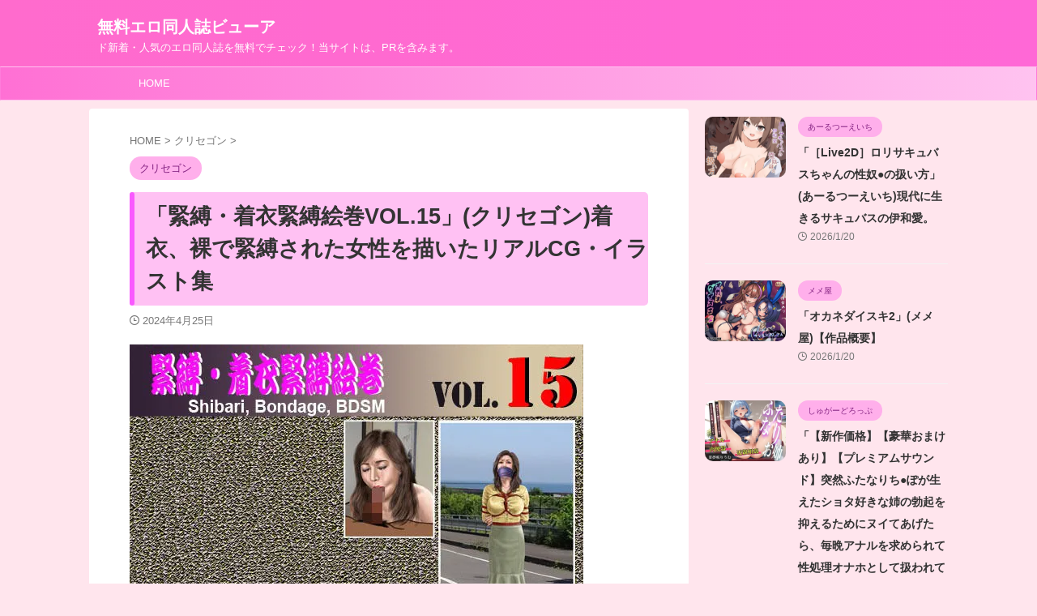

--- FILE ---
content_type: text/html; charset=UTF-8
request_url: https://erodoujinview.com/kurisegon/kinbakuchakuikinbakuemakivol15
body_size: 17581
content:

<!DOCTYPE html>
<!--[if lt IE 7]>
<html class="ie6" lang="ja"> <![endif]-->
<!--[if IE 7]>
<html class="i7" lang="ja"> <![endif]-->
<!--[if IE 8]>
<html class="ie" lang="ja"> <![endif]-->
<!--[if gt IE 8]><!-->
<html lang="ja" class="s-navi-search-overlay ">
	<!--<![endif]-->
	<head prefix="og: http://ogp.me/ns# fb: http://ogp.me/ns/fb# article: http://ogp.me/ns/article#">
				<meta charset="UTF-8" >
		<meta name="viewport" content="width=device-width,initial-scale=1.0,user-scalable=no,viewport-fit=cover">
		<meta name="format-detection" content="telephone=no" >
		<meta name="referrer" content="no-referrer-when-downgrade"/>

		
		<link rel="alternate" type="application/rss+xml" title="無料エロ同人誌ビューア RSS Feed" href="https://erodoujinview.com/feed" />
		<link rel="pingback" href="https://erodoujinview.com/xmlrpc.php" >
		<!--[if lt IE 9]>
		<script src="https://erodoujinview.com/wp-content/themes/affinger/js/html5shiv.js"></script>
		<![endif]-->
				<meta name='robots' content='max-image-preview:large' />
	<style>img:is([sizes="auto" i], [sizes^="auto," i]) { contain-intrinsic-size: 3000px 1500px }</style>
	<title>「緊縛・着衣緊縛絵巻VOL.15」(クリセゴン)着衣、裸で緊縛された女性を描いたリアルCG・イラスト集 - 無料エロ同人誌ビューア</title>
<link rel='dns-prefetch' href='//ajax.googleapis.com' />
<script type="text/javascript">
/* <![CDATA[ */
window._wpemojiSettings = {"baseUrl":"https:\/\/s.w.org\/images\/core\/emoji\/16.0.1\/72x72\/","ext":".png","svgUrl":"https:\/\/s.w.org\/images\/core\/emoji\/16.0.1\/svg\/","svgExt":".svg","source":{"concatemoji":"https:\/\/erodoujinview.com\/wp-includes\/js\/wp-emoji-release.min.js?ver=6.8.3"}};
/*! This file is auto-generated */
!function(s,n){var o,i,e;function c(e){try{var t={supportTests:e,timestamp:(new Date).valueOf()};sessionStorage.setItem(o,JSON.stringify(t))}catch(e){}}function p(e,t,n){e.clearRect(0,0,e.canvas.width,e.canvas.height),e.fillText(t,0,0);var t=new Uint32Array(e.getImageData(0,0,e.canvas.width,e.canvas.height).data),a=(e.clearRect(0,0,e.canvas.width,e.canvas.height),e.fillText(n,0,0),new Uint32Array(e.getImageData(0,0,e.canvas.width,e.canvas.height).data));return t.every(function(e,t){return e===a[t]})}function u(e,t){e.clearRect(0,0,e.canvas.width,e.canvas.height),e.fillText(t,0,0);for(var n=e.getImageData(16,16,1,1),a=0;a<n.data.length;a++)if(0!==n.data[a])return!1;return!0}function f(e,t,n,a){switch(t){case"flag":return n(e,"\ud83c\udff3\ufe0f\u200d\u26a7\ufe0f","\ud83c\udff3\ufe0f\u200b\u26a7\ufe0f")?!1:!n(e,"\ud83c\udde8\ud83c\uddf6","\ud83c\udde8\u200b\ud83c\uddf6")&&!n(e,"\ud83c\udff4\udb40\udc67\udb40\udc62\udb40\udc65\udb40\udc6e\udb40\udc67\udb40\udc7f","\ud83c\udff4\u200b\udb40\udc67\u200b\udb40\udc62\u200b\udb40\udc65\u200b\udb40\udc6e\u200b\udb40\udc67\u200b\udb40\udc7f");case"emoji":return!a(e,"\ud83e\udedf")}return!1}function g(e,t,n,a){var r="undefined"!=typeof WorkerGlobalScope&&self instanceof WorkerGlobalScope?new OffscreenCanvas(300,150):s.createElement("canvas"),o=r.getContext("2d",{willReadFrequently:!0}),i=(o.textBaseline="top",o.font="600 32px Arial",{});return e.forEach(function(e){i[e]=t(o,e,n,a)}),i}function t(e){var t=s.createElement("script");t.src=e,t.defer=!0,s.head.appendChild(t)}"undefined"!=typeof Promise&&(o="wpEmojiSettingsSupports",i=["flag","emoji"],n.supports={everything:!0,everythingExceptFlag:!0},e=new Promise(function(e){s.addEventListener("DOMContentLoaded",e,{once:!0})}),new Promise(function(t){var n=function(){try{var e=JSON.parse(sessionStorage.getItem(o));if("object"==typeof e&&"number"==typeof e.timestamp&&(new Date).valueOf()<e.timestamp+604800&&"object"==typeof e.supportTests)return e.supportTests}catch(e){}return null}();if(!n){if("undefined"!=typeof Worker&&"undefined"!=typeof OffscreenCanvas&&"undefined"!=typeof URL&&URL.createObjectURL&&"undefined"!=typeof Blob)try{var e="postMessage("+g.toString()+"("+[JSON.stringify(i),f.toString(),p.toString(),u.toString()].join(",")+"));",a=new Blob([e],{type:"text/javascript"}),r=new Worker(URL.createObjectURL(a),{name:"wpTestEmojiSupports"});return void(r.onmessage=function(e){c(n=e.data),r.terminate(),t(n)})}catch(e){}c(n=g(i,f,p,u))}t(n)}).then(function(e){for(var t in e)n.supports[t]=e[t],n.supports.everything=n.supports.everything&&n.supports[t],"flag"!==t&&(n.supports.everythingExceptFlag=n.supports.everythingExceptFlag&&n.supports[t]);n.supports.everythingExceptFlag=n.supports.everythingExceptFlag&&!n.supports.flag,n.DOMReady=!1,n.readyCallback=function(){n.DOMReady=!0}}).then(function(){return e}).then(function(){var e;n.supports.everything||(n.readyCallback(),(e=n.source||{}).concatemoji?t(e.concatemoji):e.wpemoji&&e.twemoji&&(t(e.twemoji),t(e.wpemoji)))}))}((window,document),window._wpemojiSettings);
/* ]]> */
</script>

<style id='wp-emoji-styles-inline-css' type='text/css'>

	img.wp-smiley, img.emoji {
		display: inline !important;
		border: none !important;
		box-shadow: none !important;
		height: 1em !important;
		width: 1em !important;
		margin: 0 0.07em !important;
		vertical-align: -0.1em !important;
		background: none !important;
		padding: 0 !important;
	}
</style>
<link rel='stylesheet' id='wp-block-library-css' href='https://erodoujinview.com/wp-includes/css/dist/block-library/style.min.css?ver=6.8.3' type='text/css' media='all' />
<style id='classic-theme-styles-inline-css' type='text/css'>
/*! This file is auto-generated */
.wp-block-button__link{color:#fff;background-color:#32373c;border-radius:9999px;box-shadow:none;text-decoration:none;padding:calc(.667em + 2px) calc(1.333em + 2px);font-size:1.125em}.wp-block-file__button{background:#32373c;color:#fff;text-decoration:none}
</style>
<style id='global-styles-inline-css' type='text/css'>
:root{--wp--preset--aspect-ratio--square: 1;--wp--preset--aspect-ratio--4-3: 4/3;--wp--preset--aspect-ratio--3-4: 3/4;--wp--preset--aspect-ratio--3-2: 3/2;--wp--preset--aspect-ratio--2-3: 2/3;--wp--preset--aspect-ratio--16-9: 16/9;--wp--preset--aspect-ratio--9-16: 9/16;--wp--preset--color--black: #000000;--wp--preset--color--cyan-bluish-gray: #abb8c3;--wp--preset--color--white: #ffffff;--wp--preset--color--pale-pink: #f78da7;--wp--preset--color--vivid-red: #cf2e2e;--wp--preset--color--luminous-vivid-orange: #ff6900;--wp--preset--color--luminous-vivid-amber: #fcb900;--wp--preset--color--light-green-cyan: #eefaff;--wp--preset--color--vivid-green-cyan: #00d084;--wp--preset--color--pale-cyan-blue: #8ed1fc;--wp--preset--color--vivid-cyan-blue: #0693e3;--wp--preset--color--vivid-purple: #9b51e0;--wp--preset--color--soft-red: #e92f3d;--wp--preset--color--light-grayish-red: #fdf0f2;--wp--preset--color--vivid-yellow: #ffc107;--wp--preset--color--very-pale-yellow: #fffde7;--wp--preset--color--very-light-gray: #fafafa;--wp--preset--color--very-dark-gray: #313131;--wp--preset--color--original-color-a: #00B900;--wp--preset--color--original-color-b: #f4fff4;--wp--preset--color--original-color-c: #F3E5F5;--wp--preset--color--original-color-d: #9E9D24;--wp--preset--gradient--vivid-cyan-blue-to-vivid-purple: linear-gradient(135deg,rgba(6,147,227,1) 0%,rgb(155,81,224) 100%);--wp--preset--gradient--light-green-cyan-to-vivid-green-cyan: linear-gradient(135deg,rgb(122,220,180) 0%,rgb(0,208,130) 100%);--wp--preset--gradient--luminous-vivid-amber-to-luminous-vivid-orange: linear-gradient(135deg,rgba(252,185,0,1) 0%,rgba(255,105,0,1) 100%);--wp--preset--gradient--luminous-vivid-orange-to-vivid-red: linear-gradient(135deg,rgba(255,105,0,1) 0%,rgb(207,46,46) 100%);--wp--preset--gradient--very-light-gray-to-cyan-bluish-gray: linear-gradient(135deg,rgb(238,238,238) 0%,rgb(169,184,195) 100%);--wp--preset--gradient--cool-to-warm-spectrum: linear-gradient(135deg,rgb(74,234,220) 0%,rgb(151,120,209) 20%,rgb(207,42,186) 40%,rgb(238,44,130) 60%,rgb(251,105,98) 80%,rgb(254,248,76) 100%);--wp--preset--gradient--blush-light-purple: linear-gradient(135deg,rgb(255,206,236) 0%,rgb(152,150,240) 100%);--wp--preset--gradient--blush-bordeaux: linear-gradient(135deg,rgb(254,205,165) 0%,rgb(254,45,45) 50%,rgb(107,0,62) 100%);--wp--preset--gradient--luminous-dusk: linear-gradient(135deg,rgb(255,203,112) 0%,rgb(199,81,192) 50%,rgb(65,88,208) 100%);--wp--preset--gradient--pale-ocean: linear-gradient(135deg,rgb(255,245,203) 0%,rgb(182,227,212) 50%,rgb(51,167,181) 100%);--wp--preset--gradient--electric-grass: linear-gradient(135deg,rgb(202,248,128) 0%,rgb(113,206,126) 100%);--wp--preset--gradient--midnight: linear-gradient(135deg,rgb(2,3,129) 0%,rgb(40,116,252) 100%);--wp--preset--font-size--small: .8em;--wp--preset--font-size--medium: 20px;--wp--preset--font-size--large: 1.5em;--wp--preset--font-size--x-large: 42px;--wp--preset--font-size--st-regular: 1em;--wp--preset--font-size--huge: 3em;--wp--preset--spacing--20: 0.44rem;--wp--preset--spacing--30: 0.67rem;--wp--preset--spacing--40: 1rem;--wp--preset--spacing--50: 1.5rem;--wp--preset--spacing--60: 2.25rem;--wp--preset--spacing--70: 3.38rem;--wp--preset--spacing--80: 5.06rem;--wp--preset--shadow--natural: 6px 6px 9px rgba(0, 0, 0, 0.2);--wp--preset--shadow--deep: 12px 12px 50px rgba(0, 0, 0, 0.4);--wp--preset--shadow--sharp: 6px 6px 0px rgba(0, 0, 0, 0.2);--wp--preset--shadow--outlined: 6px 6px 0px -3px rgba(255, 255, 255, 1), 6px 6px rgba(0, 0, 0, 1);--wp--preset--shadow--crisp: 6px 6px 0px rgba(0, 0, 0, 1);}:where(.is-layout-flex){gap: 0.5em;}:where(.is-layout-grid){gap: 0.5em;}body .is-layout-flex{display: flex;}.is-layout-flex{flex-wrap: wrap;align-items: center;}.is-layout-flex > :is(*, div){margin: 0;}body .is-layout-grid{display: grid;}.is-layout-grid > :is(*, div){margin: 0;}:where(.wp-block-columns.is-layout-flex){gap: 2em;}:where(.wp-block-columns.is-layout-grid){gap: 2em;}:where(.wp-block-post-template.is-layout-flex){gap: 1.25em;}:where(.wp-block-post-template.is-layout-grid){gap: 1.25em;}.has-black-color{color: var(--wp--preset--color--black) !important;}.has-cyan-bluish-gray-color{color: var(--wp--preset--color--cyan-bluish-gray) !important;}.has-white-color{color: var(--wp--preset--color--white) !important;}.has-pale-pink-color{color: var(--wp--preset--color--pale-pink) !important;}.has-vivid-red-color{color: var(--wp--preset--color--vivid-red) !important;}.has-luminous-vivid-orange-color{color: var(--wp--preset--color--luminous-vivid-orange) !important;}.has-luminous-vivid-amber-color{color: var(--wp--preset--color--luminous-vivid-amber) !important;}.has-light-green-cyan-color{color: var(--wp--preset--color--light-green-cyan) !important;}.has-vivid-green-cyan-color{color: var(--wp--preset--color--vivid-green-cyan) !important;}.has-pale-cyan-blue-color{color: var(--wp--preset--color--pale-cyan-blue) !important;}.has-vivid-cyan-blue-color{color: var(--wp--preset--color--vivid-cyan-blue) !important;}.has-vivid-purple-color{color: var(--wp--preset--color--vivid-purple) !important;}.has-black-background-color{background-color: var(--wp--preset--color--black) !important;}.has-cyan-bluish-gray-background-color{background-color: var(--wp--preset--color--cyan-bluish-gray) !important;}.has-white-background-color{background-color: var(--wp--preset--color--white) !important;}.has-pale-pink-background-color{background-color: var(--wp--preset--color--pale-pink) !important;}.has-vivid-red-background-color{background-color: var(--wp--preset--color--vivid-red) !important;}.has-luminous-vivid-orange-background-color{background-color: var(--wp--preset--color--luminous-vivid-orange) !important;}.has-luminous-vivid-amber-background-color{background-color: var(--wp--preset--color--luminous-vivid-amber) !important;}.has-light-green-cyan-background-color{background-color: var(--wp--preset--color--light-green-cyan) !important;}.has-vivid-green-cyan-background-color{background-color: var(--wp--preset--color--vivid-green-cyan) !important;}.has-pale-cyan-blue-background-color{background-color: var(--wp--preset--color--pale-cyan-blue) !important;}.has-vivid-cyan-blue-background-color{background-color: var(--wp--preset--color--vivid-cyan-blue) !important;}.has-vivid-purple-background-color{background-color: var(--wp--preset--color--vivid-purple) !important;}.has-black-border-color{border-color: var(--wp--preset--color--black) !important;}.has-cyan-bluish-gray-border-color{border-color: var(--wp--preset--color--cyan-bluish-gray) !important;}.has-white-border-color{border-color: var(--wp--preset--color--white) !important;}.has-pale-pink-border-color{border-color: var(--wp--preset--color--pale-pink) !important;}.has-vivid-red-border-color{border-color: var(--wp--preset--color--vivid-red) !important;}.has-luminous-vivid-orange-border-color{border-color: var(--wp--preset--color--luminous-vivid-orange) !important;}.has-luminous-vivid-amber-border-color{border-color: var(--wp--preset--color--luminous-vivid-amber) !important;}.has-light-green-cyan-border-color{border-color: var(--wp--preset--color--light-green-cyan) !important;}.has-vivid-green-cyan-border-color{border-color: var(--wp--preset--color--vivid-green-cyan) !important;}.has-pale-cyan-blue-border-color{border-color: var(--wp--preset--color--pale-cyan-blue) !important;}.has-vivid-cyan-blue-border-color{border-color: var(--wp--preset--color--vivid-cyan-blue) !important;}.has-vivid-purple-border-color{border-color: var(--wp--preset--color--vivid-purple) !important;}.has-vivid-cyan-blue-to-vivid-purple-gradient-background{background: var(--wp--preset--gradient--vivid-cyan-blue-to-vivid-purple) !important;}.has-light-green-cyan-to-vivid-green-cyan-gradient-background{background: var(--wp--preset--gradient--light-green-cyan-to-vivid-green-cyan) !important;}.has-luminous-vivid-amber-to-luminous-vivid-orange-gradient-background{background: var(--wp--preset--gradient--luminous-vivid-amber-to-luminous-vivid-orange) !important;}.has-luminous-vivid-orange-to-vivid-red-gradient-background{background: var(--wp--preset--gradient--luminous-vivid-orange-to-vivid-red) !important;}.has-very-light-gray-to-cyan-bluish-gray-gradient-background{background: var(--wp--preset--gradient--very-light-gray-to-cyan-bluish-gray) !important;}.has-cool-to-warm-spectrum-gradient-background{background: var(--wp--preset--gradient--cool-to-warm-spectrum) !important;}.has-blush-light-purple-gradient-background{background: var(--wp--preset--gradient--blush-light-purple) !important;}.has-blush-bordeaux-gradient-background{background: var(--wp--preset--gradient--blush-bordeaux) !important;}.has-luminous-dusk-gradient-background{background: var(--wp--preset--gradient--luminous-dusk) !important;}.has-pale-ocean-gradient-background{background: var(--wp--preset--gradient--pale-ocean) !important;}.has-electric-grass-gradient-background{background: var(--wp--preset--gradient--electric-grass) !important;}.has-midnight-gradient-background{background: var(--wp--preset--gradient--midnight) !important;}.has-small-font-size{font-size: var(--wp--preset--font-size--small) !important;}.has-medium-font-size{font-size: var(--wp--preset--font-size--medium) !important;}.has-large-font-size{font-size: var(--wp--preset--font-size--large) !important;}.has-x-large-font-size{font-size: var(--wp--preset--font-size--x-large) !important;}
:where(.wp-block-post-template.is-layout-flex){gap: 1.25em;}:where(.wp-block-post-template.is-layout-grid){gap: 1.25em;}
:where(.wp-block-columns.is-layout-flex){gap: 2em;}:where(.wp-block-columns.is-layout-grid){gap: 2em;}
:root :where(.wp-block-pullquote){font-size: 1.5em;line-height: 1.6;}
</style>
<link rel='stylesheet' id='normalize-css' href='https://erodoujinview.com/wp-content/themes/affinger/css/normalize.css?ver=1.5.9' type='text/css' media='all' />
<link rel='stylesheet' id='st_svg-css' href='https://erodoujinview.com/wp-content/themes/affinger/st_svg/style.css?ver=6.8.3' type='text/css' media='all' />
<link rel='stylesheet' id='style-css' href='https://erodoujinview.com/wp-content/themes/affinger/style.css?ver=6.8.3' type='text/css' media='all' />
<link rel='stylesheet' id='child-style-css' href='https://erodoujinview.com/wp-content/themes/affinger-child/style.css?ver=6.8.3' type='text/css' media='all' />
<link rel='stylesheet' id='single-css' href='https://erodoujinview.com/wp-content/themes/affinger/st-rankcss.php' type='text/css' media='all' />
<link rel='stylesheet' id='st-themecss-css' href='https://erodoujinview.com/wp-content/themes/affinger/st-themecss-loader.php?ver=6.8.3' type='text/css' media='all' />
<script type="text/javascript" src="//ajax.googleapis.com/ajax/libs/jquery/1.11.3/jquery.min.js?ver=1.11.3" id="jquery-js"></script>
<link rel="https://api.w.org/" href="https://erodoujinview.com/wp-json/" /><link rel="alternate" title="JSON" type="application/json" href="https://erodoujinview.com/wp-json/wp/v2/posts/994873" /><link rel='shortlink' href='https://erodoujinview.com/?p=994873' />
<link rel="alternate" title="oEmbed (JSON)" type="application/json+oembed" href="https://erodoujinview.com/wp-json/oembed/1.0/embed?url=https%3A%2F%2Ferodoujinview.com%2Fkurisegon%2Fkinbakuchakuikinbakuemakivol15" />
<link rel="alternate" title="oEmbed (XML)" type="text/xml+oembed" href="https://erodoujinview.com/wp-json/oembed/1.0/embed?url=https%3A%2F%2Ferodoujinview.com%2Fkurisegon%2Fkinbakuchakuikinbakuemakivol15&#038;format=xml" />
<meta name="robots" content="index, follow" />
<meta name="thumbnail" content="https://erodoujinview.com/wp-content/uploads/2024/04/d_377535pl.jpg">
<meta name="google-site-verification" content="G7a-lPbgsrWJDspvnT7DhF85eae-Us_fXy7gROPwpq0" />
<link rel="canonical" href="https://erodoujinview.com/kurisegon/kinbakuchakuikinbakuemakivol15" />
<style type="text/css">.recentcomments a{display:inline !important;padding:0 !important;margin:0 !important;}</style><noscript><style>.lazyload[data-src]{display:none !important;}</style></noscript><style>.lazyload{background-image:none !important;}.lazyload:before{background-image:none !important;}</style><style type="text/css" id="custom-background-css">
body.custom-background { background-color: #ffe5ed; }
</style>
			
<!-- OGP -->

<meta property="og:type" content="article">
<meta property="og:title" content="「緊縛・着衣緊縛絵巻VOL.15」(クリセゴン)着衣、裸で緊縛された女性を描いたリアルCG・イラスト集">
<meta property="og:url" content="https://erodoujinview.com/kurisegon/kinbakuchakuikinbakuemakivol15">
<meta property="og:description" content="緊縛・着衣緊縛絵巻VOL.15 サークル: クリセゴンジャンル: 拘束 異物挿入 ボンテージ SM フェラ 監禁 縛り・緊縛 拷問 ムチ・縄・蝋燭 男性向け 成人向け 着衣、裸で緊縛された女性を描いた">
<meta property="og:site_name" content="無料エロ同人誌ビューア">
<meta property="og:image" content="https://erodoujinview.com/wp-content/uploads/2024/04/d_377535pl.jpg">


	<meta property="article:published_time" content="2024-04-25T21:45:50+09:00" />
		<meta property="article:author" content="erodoujinview" />

<!-- /OGP -->
		


<script>
	(function (window, document, $, undefined) {
		'use strict';

		var SlideBox = (function () {
			/**
			 * @param $element
			 *
			 * @constructor
			 */
			function SlideBox($element) {
				this._$element = $element;
			}

			SlideBox.prototype.$content = function () {
				return this._$element.find('[data-st-slidebox-content]');
			};

			SlideBox.prototype.$toggle = function () {
				return this._$element.find('[data-st-slidebox-toggle]');
			};

			SlideBox.prototype.$icon = function () {
				return this._$element.find('[data-st-slidebox-icon]');
			};

			SlideBox.prototype.$text = function () {
				return this._$element.find('[data-st-slidebox-text]');
			};

			SlideBox.prototype.is_expanded = function () {
				return !!(this._$element.filter('[data-st-slidebox-expanded="true"]').length);
			};

			SlideBox.prototype.expand = function () {
				var self = this;

				this.$content().slideDown()
					.promise()
					.then(function () {
						var $icon = self.$icon();
						var $text = self.$text();

						$icon.removeClass($icon.attr('data-st-slidebox-icon-collapsed'))
							.addClass($icon.attr('data-st-slidebox-icon-expanded'))

						$text.text($text.attr('data-st-slidebox-text-expanded'))

						self._$element.removeClass('is-collapsed')
							.addClass('is-expanded');

						self._$element.attr('data-st-slidebox-expanded', 'true');
					});
			};

			SlideBox.prototype.collapse = function () {
				var self = this;

				this.$content().slideUp()
					.promise()
					.then(function () {
						var $icon = self.$icon();
						var $text = self.$text();

						$icon.removeClass($icon.attr('data-st-slidebox-icon-expanded'))
							.addClass($icon.attr('data-st-slidebox-icon-collapsed'))

						$text.text($text.attr('data-st-slidebox-text-collapsed'))

						self._$element.removeClass('is-expanded')
							.addClass('is-collapsed');

						self._$element.attr('data-st-slidebox-expanded', 'false');
					});
			};

			SlideBox.prototype.toggle = function () {
				if (this.is_expanded()) {
					this.collapse();
				} else {
					this.expand();
				}
			};

			SlideBox.prototype.add_event_listeners = function () {
				var self = this;

				this.$toggle().on('click', function (event) {
					self.toggle();
				});
			};

			SlideBox.prototype.initialize = function () {
				this.add_event_listeners();
			};

			return SlideBox;
		}());

		function on_ready() {
			var slideBoxes = [];

			$('[data-st-slidebox]').each(function () {
				var $element = $(this);
				var slideBox = new SlideBox($element);

				slideBoxes.push(slideBox);

				slideBox.initialize();
			});

			return slideBoxes;
		}

		$(on_ready);
	}(window, window.document, jQuery));
</script>


<script>
	jQuery(function(){
		jQuery("#toc_container:not(:has(ul ul))").addClass("only-toc");
		jQuery(".st-ac-box ul:has(.cat-item)").each(function(){
			jQuery(this).addClass("st-ac-cat");
		});
	});
</script>

<script>
	jQuery(function(){
						jQuery('.st-star').parent('.rankh4').css('padding-bottom','5px'); // スターがある場合のランキング見出し調整
	});
</script>



	<script>
		$(function() {
			$('.is-style-st-paragraph-kaiwa').wrapInner('<span class="st-paragraph-kaiwa-text">');
		});
	</script>

	<script>
		$(function() {
			$('.is-style-st-paragraph-kaiwa-b').wrapInner('<span class="st-paragraph-kaiwa-text">');
		});
	</script>

<script>
	/* 段落スタイルを調整 */
	$(function() {
		$( '[class^="is-style-st-paragraph-"],[class*=" is-style-st-paragraph-"]' ).wrapInner( '<span class="st-noflex"></span>' );
	});
</script>

		<meta name="description" content="緊縛・着衣緊縛絵巻VOL.15 サークル: クリセゴンジャンル: 拘束 異物挿入 ボンテージ SM フェラ 監禁 縛り・緊縛 拷問 ムチ・縄・蝋燭 男性向け 成人向け 着衣、裸で緊縛された女性を描いた ... ">
	</head>
	<body class="wp-singular post-template-default single single-post postid-994873 single-format-standard custom-background wp-theme-affinger wp-child-theme-affinger-child not-front-page" >
				<div id="st-ami">
				<div id="wrapper" class="">
				<div id="wrapper-in">
					

<header id="">
	<div id="header-full">
		<div id="headbox-bg">
			<div id="headbox">

					<nav id="s-navi" class="pcnone" data-st-nav data-st-nav-type="normal">
		<dl class="acordion is-active" data-st-nav-primary>
			<dt class="trigger">
				<p class="acordion_button"><span class="op op-menu"><i class="st-fa st-svg-menu"></i></span></p>

				
									<div id="st-mobile-logo"></div>
				
				<!-- 追加メニュー -->
				
				<!-- 追加メニュー2 -->
				
			</dt>

			<dd class="acordion_tree">
				<div class="acordion_tree_content">

					

												<div class="menu-my%e3%82%b9%e3%83%9e%e3%83%9b%e3%82%b9%e3%83%a9%e3%82%a4%e3%83%89%e3%83%a1%e3%83%8b%e3%83%a5%e3%83%bc-container"><ul id="menu-my%e3%82%b9%e3%83%9e%e3%83%9b%e3%82%b9%e3%83%a9%e3%82%a4%e3%83%89%e3%83%a1%e3%83%8b%e3%83%a5%e3%83%bc" class="menu"><li id="menu-item-741237" class="menu-item menu-item-type-custom menu-item-object-custom menu-item-home menu-item-741237"><a href="https://erodoujinview.com/"><span class="menu-item-label">HOME</span></a></li>
</ul></div>						<div class="clear"></div>

					
				</div>
			</dd>

					</dl>

					</nav>

									<div id="header-l">
						
						<div id="st-text-logo">
							
    
		
			<!-- ロゴ又はブログ名 -->
			
				<p class="sitename sitenametop"><a href="https://erodoujinview.com/">
  						                  		  無料エロ同人誌ビューア               		           		 </a></p>

   				      		<!-- ロゴ又はブログ名ここまで -->

       		<!-- キャプション -->
       						<p class="descr">
					ド新着・人気のエロ同人誌を無料でチェック！当サイトは、PRを含みます。				</p>
			
		
	
						</div>
					</div><!-- /#header-l -->
				
				<div id="header-r" class="smanone">
					
				</div><!-- /#header-r -->

			</div><!-- /#headbox -->
		</div><!-- /#headbox-bg clearfix -->

		
		
		
		
			

<div id="gazou-wide">
			<div id="st-menubox">
			<div id="st-menuwide">
				<nav class="smanone clearfix"><ul id="menu-my%e3%82%b9%e3%83%9e%e3%83%9b%e3%82%b9%e3%83%a9%e3%82%a4%e3%83%89%e3%83%a1%e3%83%8b%e3%83%a5%e3%83%bc-1" class="menu"><li class="menu-item menu-item-type-custom menu-item-object-custom menu-item-home menu-item-741237"><a href="https://erodoujinview.com/">HOME</a></li>
</ul></nav>			</div>
		</div>
						<div id="st-headerbox">
				<div id="st-header">
				</div>
			</div>
			</div>
	
	</div><!-- #header-full -->

	





</header>

					<div id="content-w">

					
					
	
			<div id="st-header-post-under-box" class="st-header-post-no-data "
		     style="">
			<div class="st-dark-cover">
							</div>
		</div>
	
<div id="content" class="clearfix">
	<div id="contentInner">
		<main>
			<article>
									<div id="post-994873" class="st-post post-994873 post type-post status-publish format-standard has-post-thumbnail hentry category-kurisegon tag-sm tag-fera tag-bonteji tag-muchi_nawa_rousoku tag-seijinmuke tag-kousoku tag-goumon tag-danseimuke tag-ibutsusounyuu tag-kankin tag-shibarikinbaku">
				
					
																
					
					<!--ぱんくず -->
											<div
							id="breadcrumb">
							<ol itemscope itemtype="http://schema.org/BreadcrumbList">
								<li itemprop="itemListElement" itemscope itemtype="http://schema.org/ListItem">
									<a href="https://erodoujinview.com" itemprop="item">
										<span itemprop="name">HOME</span>
									</a>
									&gt;
									<meta itemprop="position" content="1"/>
								</li>

								
																	<li itemprop="itemListElement" itemscope itemtype="http://schema.org/ListItem">
										<a href="https://erodoujinview.com/category/kurisegon" itemprop="item">
											<span
												itemprop="name">クリセゴン</span>
										</a>
										&gt;
										<meta itemprop="position" content="2"/>
									</li>
																								</ol>

													</div>
										<!--/ ぱんくず -->

					<!--ループ開始 -->
										
																									<p class="st-catgroup">
								<a href="https://erodoujinview.com/category/kurisegon" title="View all posts in クリセゴン" rel="category tag"><span class="catname st-catid22070">クリセゴン</span></a>							</p>
						
						<h1 class="entry-title">「緊縛・着衣緊縛絵巻VOL.15」(クリセゴン)着衣、裸で緊縛された女性を描いたリアルCG・イラスト集</h1>

						
	<div class="blogbox ">
		<p><span class="kdate">
								<i class="st-fa st-svg-clock-o"></i><time class="updated" datetime="2024-04-25T21:45:50+0900">2024年4月25日</time>
						</span></p>
	</div>
					
					
					
					<div class="mainbox">
						<div id="nocopy" ><!-- コピー禁止エリアここから -->
							
							
							
							<div class="entry-content">
								<p><a href="https://al.dmm.co.jp/?lurl=https%3A%2F%2Fwww.dmm.co.jp%2Fdc%2Fdoujin%2F-%2Fdetail%2F%3D%2Fcid%3Dd_377535%2F&af_id=mogitate-016&ch=api" target="_blank" rel="noopener"><img decoding="async" src="[data-uri]" alt="緊縛・着衣緊縛絵巻VOL.15" border="0" itemprop="image" data-src="https://erodoujinview.com/wp-content/uploads/2024/04/d_377535pl.jpg.webp" class="lazyload" data-eio-rwidth="560" data-eio-rheight="420" /><noscript><img decoding="async" src="https://erodoujinview.com/wp-content/uploads/2024/04/d_377535pl.jpg.webp" alt="緊縛・着衣緊縛絵巻VOL.15" border="0" itemprop="image" data-eio="l" /></noscript></a></p>
<h2><a href="https://al.dmm.co.jp/?lurl=https%3A%2F%2Fwww.dmm.co.jp%2Fdc%2Fdoujin%2F-%2Fdetail%2F%3D%2Fcid%3Dd_377535%2F&af_id=mogitate-016&ch=api" target="_blank" rel="noopener">緊縛・着衣緊縛絵巻VOL.15</a></h2>
<p>サークル: <a href="https://erodoujinview.com/category/kurisegon" target="_blank" rel="noopener">クリセゴン</a><br />ジャンル: <a href="https://erodoujinview.com/tag/kousoku" target="_blank" rel="noopener"><span itemprop="articleSection">拘束</span></a> <a href="https://erodoujinview.com/tag/ibutsusounyuu" target="_blank" rel="noopener"><span itemprop="articleSection">異物挿入</span></a> <a href="https://erodoujinview.com/tag/bonteji" target="_blank" rel="noopener"><span itemprop="articleSection">ボンテージ</span></a> <a href="https://erodoujinview.com/tag/SM" target="_blank" rel="noopener"><span itemprop="articleSection">SM</span></a> <a href="https://erodoujinview.com/tag/fera" target="_blank" rel="noopener"><span itemprop="articleSection">フェラ</span></a> <a href="https://erodoujinview.com/tag/kankin" target="_blank" rel="noopener"><span itemprop="articleSection">監禁</span></a> <a href="https://erodoujinview.com/tag/shibarikinbaku" target="_blank" rel="noopener"><span itemprop="articleSection">縛り・緊縛</span></a> <a href="https://erodoujinview.com/tag/goumon" target="_blank" rel="noopener"><span itemprop="articleSection">拷問</span></a> <a href="https://erodoujinview.com/tag/muchinawarousoku" target="_blank" rel="noopener"><span itemprop="articleSection">ムチ・縄・蝋燭</span></a> <a href="https://erodoujinview.com/tag/danseimuke" target="_blank" rel="noopener"><span itemprop="articleSection">男性向け</span></a> <a href="https://erodoujinview.com/tag/seijinmuke" target="_blank" rel="noopener"><span itemprop="articleSection">成人向け</span></a> <br />
<span id="more-994873"></span><br />
着衣、裸で緊縛された女性を描いたリアルCG・イラスト集</p>
<p>■スーツ、ワンピース、下着、セーラー服、ユニフォーム、PVCなどの着衣緊縛また裸で緊縛された女性を描いたリアルなCG・イラスト集です。<br />■緊縛イラスト50ファイル、フルカラーJPEG画像。<br />■画像サイズはファイルによて異なります。約1000x1500pixel（高さ200mm）、解像度200dpi、容量約200〜500KB<br />■過去のVOL.7〜VOL.14の画像一覧が8ファイル附属しています。</p>
<p><a href="https://al.dmm.co.jp/?lurl=https%3A%2F%2Fwww.dmm.co.jp%2Fdc%2Fdoujin%2F-%2Fdetail%2F%3D%2Fcid%3Dd_377535%2F&af_id=mogitate-016&ch=api" title="緊縛・着衣緊縛絵巻VOL.15" target="_blank" rel="noopener"><img decoding="async" src="[data-uri]" alt="緊縛・着衣緊縛絵巻VOL.15" border="0" itemprop="image" data-src="https://pics.dmm.co.jp/digital/cg/d_377535/d_377535jp-001.jpg" class="lazyload" /><noscript><img decoding="async" src="https://pics.dmm.co.jp/digital/cg/d_377535/d_377535jp-001.jpg" alt="緊縛・着衣緊縛絵巻VOL.15" border="0" itemprop="image" data-eio="l" /></noscript></a></p>
<p><a href="https://al.dmm.co.jp/?lurl=https%3A%2F%2Fwww.dmm.co.jp%2Fdc%2Fdoujin%2F-%2Fdetail%2F%3D%2Fcid%3Dd_377535%2F&af_id=mogitate-016&ch=api" title="緊縛・着衣緊縛絵巻VOL.15" target="_blank" rel="noopener"><img decoding="async" src="[data-uri]" alt="緊縛・着衣緊縛絵巻VOL.15" border="0" itemprop="image" data-src="https://pics.dmm.co.jp/digital/cg/d_377535/d_377535jp-002.jpg" class="lazyload" /><noscript><img decoding="async" src="https://pics.dmm.co.jp/digital/cg/d_377535/d_377535jp-002.jpg" alt="緊縛・着衣緊縛絵巻VOL.15" border="0" itemprop="image" data-eio="l" /></noscript></a></p>
<p><a href="https://al.dmm.co.jp/?lurl=https%3A%2F%2Fwww.dmm.co.jp%2Fdc%2Fdoujin%2F-%2Fdetail%2F%3D%2Fcid%3Dd_377535%2F&af_id=mogitate-016&ch=api" title="緊縛・着衣緊縛絵巻VOL.15" target="_blank" rel="noopener"><img decoding="async" src="[data-uri]" alt="緊縛・着衣緊縛絵巻VOL.15" border="0" itemprop="image" data-src="https://pics.dmm.co.jp/digital/cg/d_377535/d_377535jp-003.jpg" class="lazyload" /><noscript><img decoding="async" src="https://pics.dmm.co.jp/digital/cg/d_377535/d_377535jp-003.jpg" alt="緊縛・着衣緊縛絵巻VOL.15" border="0" itemprop="image" data-eio="l" /></noscript></a></p>
<p></p>
<h2><a href="https://al.dmm.co.jp/?lurl=https%3A%2F%2Fwww.dmm.co.jp%2Fdc%2Fdoujin%2F-%2Fdetail%2F%3D%2Fcid%3Dd_377535%2F&af_id=mogitate-016&ch=api">「緊縛・着衣緊縛絵巻VOL.15」の続きはこちら</a></h2>
<p></p>
							</div>
						</div><!-- コピー禁止エリアここまで -->

												
					<div class="adbox">
				
												<div class="textwidget"><!-- (2) -->
<div class="ninja-recommend-block" id="feb3d65ce0da74ba9a3ae4c2f6fbec15">
<script type="text/javascript" charset="utf-8" src="https://rcm.shinobi.jp/js/imp.js"></script>
<script type="text/javascript" charset="utf-8" src="https://rcm.shinobi.jp/r/feb3d65ce0da74ba9a3ae4c2f6fbec15" async></script>
</div>
</div>
							
	
									<div style="padding-top:10px;">
						
		
	
					</div>
							</div>
			

						
					</div><!-- .mainboxここまで -->

																
					
					
	
	<div class="sns st-sns-singular">
	<ul class="clearfix">
					<!--ツイートボタン-->
			<li class="twitter">
			<a rel="nofollow" onclick="window.open('//twitter.com/intent/tweet?url=https%3A%2F%2Ferodoujinview.com%2Fkurisegon%2Fkinbakuchakuikinbakuemakivol15&text=%E3%80%8C%E7%B7%8A%E7%B8%9B%E3%83%BB%E7%9D%80%E8%A1%A3%E7%B7%8A%E7%B8%9B%E7%B5%B5%E5%B7%BBVOL.15%E3%80%8D%28%E3%82%AF%E3%83%AA%E3%82%BB%E3%82%B4%E3%83%B3%29%E7%9D%80%E8%A1%A3%E3%80%81%E8%A3%B8%E3%81%A7%E7%B7%8A%E7%B8%9B%E3%81%95%E3%82%8C%E3%81%9F%E5%A5%B3%E6%80%A7%E3%82%92%E6%8F%8F%E3%81%84%E3%81%9F%E3%83%AA%E3%82%A2%E3%83%ABCG%E3%83%BB%E3%82%A4%E3%83%A9%E3%82%B9%E3%83%88%E9%9B%86&tw_p=tweetbutton', '', 'width=500,height=450'); return false;"><i class="st-fa st-svg-twitter"></i><span class="snstext " >Twitter</span></a>
			</li>
		
					<!--シェアボタン-->
			<li class="facebook">
			<a href="//www.facebook.com/sharer.php?src=bm&u=https%3A%2F%2Ferodoujinview.com%2Fkurisegon%2Fkinbakuchakuikinbakuemakivol15&t=%E3%80%8C%E7%B7%8A%E7%B8%9B%E3%83%BB%E7%9D%80%E8%A1%A3%E7%B7%8A%E7%B8%9B%E7%B5%B5%E5%B7%BBVOL.15%E3%80%8D%28%E3%82%AF%E3%83%AA%E3%82%BB%E3%82%B4%E3%83%B3%29%E7%9D%80%E8%A1%A3%E3%80%81%E8%A3%B8%E3%81%A7%E7%B7%8A%E7%B8%9B%E3%81%95%E3%82%8C%E3%81%9F%E5%A5%B3%E6%80%A7%E3%82%92%E6%8F%8F%E3%81%84%E3%81%9F%E3%83%AA%E3%82%A2%E3%83%ABCG%E3%83%BB%E3%82%A4%E3%83%A9%E3%82%B9%E3%83%88%E9%9B%86" target="_blank" rel="nofollow noopener"><i class="st-fa st-svg-facebook"></i><span class="snstext " >Share</span>
			</a>
			</li>
		
					<!--ポケットボタン-->
			<li class="pocket">
			<a rel="nofollow" onclick="window.open('//getpocket.com/edit?url=https%3A%2F%2Ferodoujinview.com%2Fkurisegon%2Fkinbakuchakuikinbakuemakivol15&title=%E3%80%8C%E7%B7%8A%E7%B8%9B%E3%83%BB%E7%9D%80%E8%A1%A3%E7%B7%8A%E7%B8%9B%E7%B5%B5%E5%B7%BBVOL.15%E3%80%8D%28%E3%82%AF%E3%83%AA%E3%82%BB%E3%82%B4%E3%83%B3%29%E7%9D%80%E8%A1%A3%E3%80%81%E8%A3%B8%E3%81%A7%E7%B7%8A%E7%B8%9B%E3%81%95%E3%82%8C%E3%81%9F%E5%A5%B3%E6%80%A7%E3%82%92%E6%8F%8F%E3%81%84%E3%81%9F%E3%83%AA%E3%82%A2%E3%83%ABCG%E3%83%BB%E3%82%A4%E3%83%A9%E3%82%B9%E3%83%88%E9%9B%86', '', 'width=500,height=350'); return false;"><i class="st-fa st-svg-get-pocket"></i><span class="snstext " >Pocket</span></a></li>
		
					<!--はてブボタン-->
			<li class="hatebu">
				<a href="//b.hatena.ne.jp/entry/https://erodoujinview.com/kurisegon/kinbakuchakuikinbakuemakivol15" class="hatena-bookmark-button" data-hatena-bookmark-layout="simple" title="「緊縛・着衣緊縛絵巻VOL.15」(クリセゴン)着衣、裸で緊縛された女性を描いたリアルCG・イラスト集" rel="nofollow"><i class="st-fa st-svg-hateb"></i><span class="snstext " >Hatena</span>
				</a><script type="text/javascript" src="//b.st-hatena.com/js/bookmark_button.js" charset="utf-8" async="async"></script>

			</li>
		
		
					<!--LINEボタン-->
			<li class="line">
			<a href="//line.me/R/msg/text/?%E3%80%8C%E7%B7%8A%E7%B8%9B%E3%83%BB%E7%9D%80%E8%A1%A3%E7%B7%8A%E7%B8%9B%E7%B5%B5%E5%B7%BBVOL.15%E3%80%8D%28%E3%82%AF%E3%83%AA%E3%82%BB%E3%82%B4%E3%83%B3%29%E7%9D%80%E8%A1%A3%E3%80%81%E8%A3%B8%E3%81%A7%E7%B7%8A%E7%B8%9B%E3%81%95%E3%82%8C%E3%81%9F%E5%A5%B3%E6%80%A7%E3%82%92%E6%8F%8F%E3%81%84%E3%81%9F%E3%83%AA%E3%82%A2%E3%83%ABCG%E3%83%BB%E3%82%A4%E3%83%A9%E3%82%B9%E3%83%88%E9%9B%86%0Ahttps%3A%2F%2Ferodoujinview.com%2Fkurisegon%2Fkinbakuchakuikinbakuemakivol15" target="_blank" rel="nofollow noopener"><i class="st-fa st-svg-line" aria-hidden="true"></i><span class="snstext" >LINE</span></a>
			</li>
		
		
		
	</ul>

	</div>

											
											<p class="tagst">
							<i class="st-fa st-svg-folder-open-o" aria-hidden="true"></i>-<a href="https://erodoujinview.com/category/kurisegon" rel="category tag">クリセゴン</a><br/>
							<i class="st-fa st-svg-tags"></i>-<a href="https://erodoujinview.com/tag/sm" rel="tag">SM</a>, <a href="https://erodoujinview.com/tag/fera" rel="tag">フェラ</a>, <a href="https://erodoujinview.com/tag/bonteji" rel="tag">ボンテージ</a>, <a href="https://erodoujinview.com/tag/muchi_nawa_rousoku" rel="tag">ムチ・縄・蝋燭</a>, <a href="https://erodoujinview.com/tag/seijinmuke" rel="tag">成人向け</a>, <a href="https://erodoujinview.com/tag/kousoku" rel="tag">拘束</a>, <a href="https://erodoujinview.com/tag/goumon" rel="tag">拷問</a>, <a href="https://erodoujinview.com/tag/danseimuke" rel="tag">男性向け</a>, <a href="https://erodoujinview.com/tag/ibutsusounyuu" rel="tag">異物挿入</a>, <a href="https://erodoujinview.com/tag/kankin" rel="tag">監禁</a>, <a href="https://erodoujinview.com/tag/shibarikinbaku" rel="tag">縛り・緊縛</a>						</p>
					
					<aside>
						<p class="author" style="display:none;"><a href="https://erodoujinview.com/author/erodoujinview" title="erodoujinview" class="vcard author"><span class="fn">author</span></a></p>
																		<!--ループ終了-->

																					<hr class="hrcss" />

<div id="comments">
     	<div id="respond" class="comment-respond">
		<h3 id="reply-title" class="comment-reply-title">comment</h3><form action="https://erodoujinview.com/wp-comments-post.php" method="post" id="commentform" class="comment-form"><p class="comment-notes"><span id="email-notes">メールアドレスが公開されることはありません。</span> <span class="required-field-message"><span class="required">※</span> が付いている欄は必須項目です</span></p><p class="comment-form-comment"><label for="comment">コメント <span class="required">※</span></label> <textarea id="comment" name="comment" cols="45" rows="8" maxlength="65525" required="required"></textarea></p><p class="comment-form-author"><label for="author">名前 <span class="required">※</span></label> <input id="author" name="author" type="text" value="" size="30" maxlength="245" autocomplete="name" required="required" /></p>
<p class="comment-form-email"><label for="email">メール <span class="required">※</span></label> <input id="email" name="email" type="text" value="" size="30" maxlength="100" aria-describedby="email-notes" autocomplete="email" required="required" /></p>
<p class="comment-form-url"><label for="url">サイト</label> <input id="url" name="url" type="text" value="" size="30" maxlength="200" autocomplete="url" /></p>
<p class="comment-form-cookies-consent"><input id="wp-comment-cookies-consent" name="wp-comment-cookies-consent" type="checkbox" value="yes" /> <label for="wp-comment-cookies-consent">次回のコメントで使用するためブラウザーに自分の名前、メールアドレス、サイトを保存する。</label></p>
<p class="form-submit"><input name="submit" type="submit" id="submit" class="submit" value="送信" /> <input type='hidden' name='comment_post_ID' value='994873' id='comment_post_ID' />
<input type='hidden' name='comment_parent' id='comment_parent' value='0' />
</p><p style="display: none;"><input type="hidden" id="akismet_comment_nonce" name="akismet_comment_nonce" value="d7d25e846d" /></p><p style="display: none !important;" class="akismet-fields-container" data-prefix="ak_"><label>&#916;<textarea name="ak_hp_textarea" cols="45" rows="8" maxlength="100"></textarea></label><input type="hidden" id="ak_js_1" name="ak_js" value="228"/><script>document.getElementById( "ak_js_1" ).setAttribute( "value", ( new Date() ).getTime() );</script></p></form>	</div><!-- #respond -->
	</div>


<!-- END singer -->
													
						<!--関連記事-->
						
	
	<h4 class="point"><span class="point-in">関連記事</span></h4>

	
<div class="kanren" data-st-load-more-content
     data-st-load-more-id="e391fc13-0987-4ef3-918a-5415f6f1303e">
			
			
			
			<dl class="clearfix">
				<dt><a href="https://erodoujinview.com/kurisegon/kinbakuchakuikinbakuemakivol16">
						
															<img width="560" height="420" src="[data-uri]" class="attachment-full size-full wp-post-image lazyload" alt="" decoding="async" data-src="https://erodoujinview.com/wp-content/uploads/2024/06/d_406979pl.jpg.webp" data-eio-rwidth="560" data-eio-rheight="420" /><noscript><img width="560" height="420" src="https://erodoujinview.com/wp-content/uploads/2024/06/d_406979pl.jpg.webp" class="attachment-full size-full wp-post-image" alt="" decoding="async" data-eio="l" /></noscript>							
											</a></dt>
				<dd>
					
	
	<p class="st-catgroup itiran-category">
		<a href="https://erodoujinview.com/category/kurisegon" title="View all posts in クリセゴン" rel="category tag"><span class="catname st-catid22070">クリセゴン</span></a>	</p>

					<h5 class="kanren-t">
						<a href="https://erodoujinview.com/kurisegon/kinbakuchakuikinbakuemakivol16">「緊縛・着衣緊縛絵巻VOL.16」(クリセゴン)着衣、裸で緊縛された女性を描いたリアルCG・イラスト集</a>
					</h5>

						<div class="st-excerpt smanone">
		<p>緊縛・着衣緊縛絵巻VOL.16 サークル: クリセゴンジャンル: 異物挿入 ボンテージ SM フェラ アナル 縛り・緊縛 ムチ・縄・蝋燭 男性向け 成人向け 猿轡／猿ぐつわ／ボールギャグ</p>
	</div>

					
				</dd>
			</dl>
		
			
			
			<dl class="clearfix">
				<dt><a href="https://erodoujinview.com/kurisegon/kinbakuchakuikinbakuvol02">
						
															<img width="560" height="420" src="[data-uri]" class="attachment-full size-full wp-post-image lazyload" alt="" decoding="async" data-src="https://erodoujinview.com/wp-content/uploads/2022/12/d_253083pl.jpg" data-eio-rwidth="560" data-eio-rheight="420" /><noscript><img width="560" height="420" src="https://erodoujinview.com/wp-content/uploads/2022/12/d_253083pl.jpg" class="attachment-full size-full wp-post-image" alt="" decoding="async" data-eio="l" /></noscript>							
											</a></dt>
				<dd>
					
	
	<p class="st-catgroup itiran-category">
		<a href="https://erodoujinview.com/category/kurisegon" title="View all posts in クリセゴン" rel="category tag"><span class="catname st-catid22070">クリセゴン</span></a>	</p>

					<h5 class="kanren-t">
						<a href="https://erodoujinview.com/kurisegon/kinbakuchakuikinbakuvol02">「緊縛・着衣緊縛VOL.02」(クリセゴン)着衣、裸で緊縛された女性を描いたリアリズムCG・イラスト集</a>
					</h5>

						<div class="st-excerpt smanone">
		<p>緊縛・着衣緊縛VOL.02 サークル: クリセゴンジャンル: イラスト・CG集 拘束 異物挿入 ボンテージ SM 監禁 縛り・緊縛 拷問 ムチ・縄・蝋燭 スパンキング 男性向け 成人向け</p>
	</div>

					
				</dd>
			</dl>
		
			
			
			<dl class="clearfix">
				<dt><a href="https://erodoujinview.com/kurisegon/kinbakuchakuikinbakuemakivol01rimeikuhan3-3">
						
															<img width="560" height="420" src="[data-uri]" class="attachment-full size-full wp-post-image lazyload" alt="" decoding="async" data-src="https://erodoujinview.com/wp-content/uploads/2023/05/d_274118pl.jpg" data-eio-rwidth="560" data-eio-rheight="420" /><noscript><img width="560" height="420" src="https://erodoujinview.com/wp-content/uploads/2023/05/d_274118pl.jpg" class="attachment-full size-full wp-post-image" alt="" decoding="async" data-eio="l" /></noscript>							
											</a></dt>
				<dd>
					
	
	<p class="st-catgroup itiran-category">
		<a href="https://erodoujinview.com/category/kurisegon" title="View all posts in クリセゴン" rel="category tag"><span class="catname st-catid22070">クリセゴン</span></a>	</p>

					<h5 class="kanren-t">
						<a href="https://erodoujinview.com/kurisegon/kinbakuchakuikinbakuemakivol01rimeikuhan3-3">「緊縛・着衣緊縛絵巻VOL.01 リメイク版 3/3」(クリセゴン)着衣、裸で緊縛された女性を描いたリアリズムCG・イラスト集</a>
					</h5>

						<div class="st-excerpt smanone">
		<p>緊縛・着衣緊縛絵巻VOL.01 リメイク版 3/3 サークル: クリセゴンジャンル: 拘束 ボンテージ 縛り・緊縛 ムチ・縄・蝋燭 男性向け 成人向け</p>
	</div>

					
				</dd>
			</dl>
		
			
			
			<dl class="clearfix">
				<dt><a href="https://erodoujinview.com/kurisegon/kinbakuchakuikinbakuemakivol18">
						
															<img width="560" height="420" src="[data-uri]" class="attachment-full size-full wp-post-image lazyload" alt="" decoding="async" data-src="https://erodoujinview.com/wp-content/uploads/2024/12/d_494913pl.jpg.webp" data-eio-rwidth="560" data-eio-rheight="420" /><noscript><img width="560" height="420" src="https://erodoujinview.com/wp-content/uploads/2024/12/d_494913pl.jpg.webp" class="attachment-full size-full wp-post-image" alt="" decoding="async" data-eio="l" /></noscript>							
											</a></dt>
				<dd>
					
	
	<p class="st-catgroup itiran-category">
		<a href="https://erodoujinview.com/category/kurisegon" title="View all posts in クリセゴン" rel="category tag"><span class="catname st-catid22070">クリセゴン</span></a>	</p>

					<h5 class="kanren-t">
						<a href="https://erodoujinview.com/kurisegon/kinbakuchakuikinbakuemakivol18">「緊縛・着衣緊縛絵巻VOL.18」(クリセゴン)着衣、裸で緊縛された女性を描いたリアルCG・イラスト集</a>
					</h5>

						<div class="st-excerpt smanone">
		<p>緊縛・着衣緊縛絵巻VOL.18 サークル: クリセゴンジャンル: 異物挿入 ボンテージ SM フェラ 縛り・緊縛 ムチ・縄・蝋燭 男性向け 成人向け 猿轡／猿ぐつわ／ボールギャグ</p>
	</div>

					
				</dd>
			</dl>
		
			
			
			<dl class="clearfix">
				<dt><a href="https://erodoujinview.com/kurisegon/kinbakuchakuikinbakuemakivol22">
						
															<img width="560" height="420" src="[data-uri]" class="attachment-full size-full wp-post-image lazyload" alt="" decoding="async" data-src="https://erodoujinview.com/wp-content/uploads/2025/12/d_710896pl.jpg.webp" data-eio-rwidth="560" data-eio-rheight="420" /><noscript><img width="560" height="420" src="https://erodoujinview.com/wp-content/uploads/2025/12/d_710896pl.jpg.webp" class="attachment-full size-full wp-post-image" alt="" decoding="async" data-eio="l" /></noscript>							
											</a></dt>
				<dd>
					
	
	<p class="st-catgroup itiran-category">
		<a href="https://erodoujinview.com/category/kurisegon" title="View all posts in クリセゴン" rel="category tag"><span class="catname st-catid22070">クリセゴン</span></a>	</p>

					<h5 class="kanren-t">
						<a href="https://erodoujinview.com/kurisegon/kinbakuchakuikinbakuemakivol22">「緊縛・着衣緊縛絵巻VOL.22」(クリセゴン)着衣、裸で緊縛された女性を描いたリアルCG・イラスト集</a>
					</h5>

						<div class="st-excerpt smanone">
		<p>緊縛・着衣緊縛絵巻VOL.22 サークル: クリセゴンジャンル: 拘束 異物挿入 ボンテージ SM フェラ 縛り・緊縛 ムチ・縄・蝋燭 男性向け 成人向け 猿轡／猿ぐつわ／ボールギャグ</p>
	</div>

					
				</dd>
			</dl>
					</div>


						<!--ページナビ-->
						
<div class="p-navi clearfix">

			<a class="st-prev-link" href="https://erodoujinview.com/rasuku/namaikinamesumarukijmarureiyawowakaraseru">
			<p class="st-prev">
				<i class="st-svg st-svg-angle-right"></i>
									<img width="60" height="60" src="[data-uri]" class="attachment-60x60 size-60x60 wp-post-image lazyload" alt="" decoding="async"   data-src="https://erodoujinview.com/wp-content/uploads/2024/04/d_377540pl-100x100.jpg.webp" data-srcset="https://erodoujinview.com/wp-content/uploads/2024/04/d_377540pl-100x100.jpg.webp 100w, https://erodoujinview.com/wp-content/uploads/2024/04/d_377540pl-150x150.jpg.webp 150w" data-sizes="auto" data-eio-rwidth="100" data-eio-rheight="100" /><noscript><img width="60" height="60" src="https://erodoujinview.com/wp-content/uploads/2024/04/d_377540pl-100x100.jpg.webp" class="attachment-60x60 size-60x60 wp-post-image" alt="" decoding="async" srcset="https://erodoujinview.com/wp-content/uploads/2024/04/d_377540pl-100x100.jpg.webp 100w, https://erodoujinview.com/wp-content/uploads/2024/04/d_377540pl-150x150.jpg.webp 150w" sizes="(max-width: 60px) 100vw, 60px" data-eio="l" /></noscript>								<span class="st-prev-title">「生意気なメス〇キJ〇レイヤーをわからせる」(らすく)あなたは冴えないコスプレ専用のカメコ</span>
			</p>
		</a>
	
			<a class="st-next-link" href="https://erodoujinview.com/rasuku/snsdedaekihanbaishiterudaunaoneesannitsubasemewoone">
			<p class="st-next">
				<span class="st-prev-title">「SNSで唾液販売してるダウナーお姉さんに唾責めをお願いしてみた！！」(らすく)唾！</span>
									<img width="60" height="60" src="[data-uri]" class="attachment-60x60 size-60x60 wp-post-image lazyload" alt="" decoding="async"   data-src="https://erodoujinview.com/wp-content/uploads/2024/04/d_377531pl-100x100.jpg.webp" data-srcset="https://erodoujinview.com/wp-content/uploads/2024/04/d_377531pl-100x100.jpg.webp 100w, https://erodoujinview.com/wp-content/uploads/2024/04/d_377531pl-150x150.jpg.webp 150w" data-sizes="auto" data-eio-rwidth="100" data-eio-rheight="100" /><noscript><img width="60" height="60" src="https://erodoujinview.com/wp-content/uploads/2024/04/d_377531pl-100x100.jpg.webp" class="attachment-60x60 size-60x60 wp-post-image" alt="" decoding="async" srcset="https://erodoujinview.com/wp-content/uploads/2024/04/d_377531pl-100x100.jpg.webp 100w, https://erodoujinview.com/wp-content/uploads/2024/04/d_377531pl-150x150.jpg.webp 150w" sizes="(max-width: 60px) 100vw, 60px" data-eio="l" /></noscript>								<i class="st-svg st-svg-angle-right"></i>
			</p>
		</a>
	</div>

					</aside>

				</div>
				<!--/post-->
			</article>
		</main>
	</div>
	<!-- /#contentInner -->
	<div id="side">
	<aside>

		
					<div class="kanren ">
										<dl class="clearfix">
				<dt><a href="https://erodoujinview.com/arutsueichi/live2drorisakyubasuchannoseiyatsumarunoatsukaikata">
													<img width="560" height="420" src="[data-uri]" class="attachment-full size-full wp-post-image lazyload" alt="" decoding="async" data-src="https://erodoujinview.com/wp-content/uploads/2026/01/d_722866pl.jpg.webp" data-eio-rwidth="560" data-eio-rheight="420" /><noscript><img width="560" height="420" src="https://erodoujinview.com/wp-content/uploads/2026/01/d_722866pl.jpg.webp" class="attachment-full size-full wp-post-image" alt="" decoding="async" data-eio="l" /></noscript>											</a></dt>
				<dd>
					
	
	<p class="st-catgroup itiran-category">
		<a href="https://erodoujinview.com/category/arutsueichi" title="View all posts in あーるつーえいち" rel="category tag"><span class="catname st-catid11645">あーるつーえいち</span></a>	</p>
					<h5 class="kanren-t"><a href="https://erodoujinview.com/arutsueichi/live2drorisakyubasuchannoseiyatsumarunoatsukaikata">「［Live2D］ロリサキュバスちゃんの性奴●の扱い方」(あーるつーえいち)現代に生きるサキュバスの伊和愛。</a></h5>
						<div class="blog_info">
		<p>
							<i class="st-fa st-svg-clock-o"></i>2026/1/20					</p>
	</div>
														</dd>
			</dl>
								<dl class="clearfix">
				<dt><a href="https://erodoujinview.com/meme_ya/okanedaisuki2">
													<img width="560" height="420" src="[data-uri]" class="attachment-full size-full wp-post-image lazyload" alt="" decoding="async" data-src="https://erodoujinview.com/wp-content/uploads/2026/01/d_723019pl.jpg.webp" data-eio-rwidth="560" data-eio-rheight="420" /><noscript><img width="560" height="420" src="https://erodoujinview.com/wp-content/uploads/2026/01/d_723019pl.jpg.webp" class="attachment-full size-full wp-post-image" alt="" decoding="async" data-eio="l" /></noscript>											</a></dt>
				<dd>
					
	
	<p class="st-catgroup itiran-category">
		<a href="https://erodoujinview.com/category/meme_ya" title="View all posts in メメ屋" rel="category tag"><span class="catname st-catid6406">メメ屋</span></a>	</p>
					<h5 class="kanren-t"><a href="https://erodoujinview.com/meme_ya/okanedaisuki2">「オカネダイスキ2」(メメ屋)【作品概要】</a></h5>
						<div class="blog_info">
		<p>
							<i class="st-fa st-svg-clock-o"></i>2026/1/20					</p>
	</div>
														</dd>
			</dl>
								<dl class="clearfix">
				<dt><a href="https://erodoujinview.com/shugadoroppu/shinsakukakakugoukaomakearipuremiamusaundototsuzenf">
													<img width="560" height="420" src="[data-uri]" class="attachment-full size-full wp-post-image lazyload" alt="" decoding="async" data-src="https://erodoujinview.com/wp-content/uploads/2026/01/d_723238pl.jpg.webp" data-eio-rwidth="560" data-eio-rheight="420" /><noscript><img width="560" height="420" src="https://erodoujinview.com/wp-content/uploads/2026/01/d_723238pl.jpg.webp" class="attachment-full size-full wp-post-image" alt="" decoding="async" data-eio="l" /></noscript>											</a></dt>
				<dd>
					
	
	<p class="st-catgroup itiran-category">
		<a href="https://erodoujinview.com/category/shugadoroppu" title="View all posts in しゅがーどろっぷ" rel="category tag"><span class="catname st-catid26722">しゅがーどろっぷ</span></a>	</p>
					<h5 class="kanren-t"><a href="https://erodoujinview.com/shugadoroppu/shinsakukakakugoukaomakearipuremiamusaundototsuzenf">「【新作価格】【豪華おまけあり】【プレミアムサウンド】突然ふたなりち●ぽが生えたショタ好きな姉の勃起を抑えるためにヌイてあげたら、毎晩アナルを求められて性処理オナホとして扱われてしまう」(しゅがーどろっぷ)■さらに進化した「プレミアムフォーリー」サウンド。</a></h5>
						<div class="blog_info">
		<p>
							<i class="st-fa st-svg-clock-o"></i>2026/1/20					</p>
	</div>
														</dd>
			</dl>
								<dl class="clearfix">
				<dt><a href="https://erodoujinview.com/dejianko/karudeayarimandobaibitchibu">
													<img width="560" height="420" src="[data-uri]" class="attachment-full size-full wp-post-image lazyload" alt="" decoding="async" data-src="https://erodoujinview.com/wp-content/uploads/2026/01/d_723430pl.jpg.webp" data-eio-rwidth="560" data-eio-rheight="420" /><noscript><img width="560" height="420" src="https://erodoujinview.com/wp-content/uploads/2026/01/d_723430pl.jpg.webp" class="attachment-full size-full wp-post-image" alt="" decoding="async" data-eio="l" /></noscript>											</a></dt>
				<dd>
					
	
	<p class="st-catgroup itiran-category">
		<a href="https://erodoujinview.com/category/dejianko" title="View all posts in デジアンコ" rel="category tag"><span class="catname st-catid14631">デジアンコ</span></a>	</p>
					<h5 class="kanren-t"><a href="https://erodoujinview.com/dejianko/karudeayarimandobaibitchibu">「カルデアヤリマンドバイビッチ部」(デジアンコ)久しぶりのビッチ部シリーズの舞台は西暦3000年の月にある「ムーン・ドバイ」！</a></h5>
						<div class="blog_info">
		<p>
							<i class="st-fa st-svg-clock-o"></i>2026/1/20					</p>
	</div>
														</dd>
			</dl>
								<dl class="clearfix">
				<dt><a href="https://erodoujinview.com/maikaorinoheya/jitsuenkyoseiiramachiodeshaseisurutaiminguwoneratte">
													<img width="560" height="420" src="[data-uri]" class="attachment-full size-full wp-post-image lazyload" alt="" decoding="async" data-src="https://erodoujinview.com/wp-content/uploads/2026/01/d_723479pl.jpg.webp" data-eio-rwidth="560" data-eio-rheight="420" /><noscript><img width="560" height="420" src="https://erodoujinview.com/wp-content/uploads/2026/01/d_723479pl.jpg.webp" class="attachment-full size-full wp-post-image" alt="" decoding="async" data-eio="l" /></noscript>											</a></dt>
				<dd>
					
	
	<p class="st-catgroup itiran-category">
		<a href="https://erodoujinview.com/category/maikaorinoheya" title="View all posts in 舞香の部屋" rel="category tag"><span class="catname st-catid37334">舞香の部屋</span></a>	</p>
					<h5 class="kanren-t"><a href="https://erodoujinview.com/maikaorinoheya/jitsuenkyoseiiramachiodeshaseisurutaiminguwoneratte">「【実演去勢】イラマチオで射精するタイミングを狙って金玉を手で握り潰される音声」(舞香の部屋)舞香が、人生最後になるイラマチオで口内発射して気持ちよく舞香の口の中で射精するタイミングで2つの睾丸を手で握り潰してあげますよ。</a></h5>
						<div class="blog_info">
		<p>
							<i class="st-fa st-svg-clock-o"></i>2026/1/20					</p>
	</div>
														</dd>
			</dl>
					</div>
		
					<div id="mybox">
				
		<div id="recent-posts-2" class="side-widgets widget_recent_entries">
		<p class="st-widgets-title"><span>最近の投稿</span></p>
		<ul>
											<li>
					<a href="https://erodoujinview.com/arutsueichi/live2drorisakyubasuchannoseiyatsumarunoatsukaikata">「［Live2D］ロリサキュバスちゃんの性奴●の扱い方」(あーるつーえいち)現代に生きるサキュバスの伊和愛。</a>
									</li>
											<li>
					<a href="https://erodoujinview.com/meme_ya/okanedaisuki2">「オカネダイスキ2」(メメ屋)【作品概要】</a>
									</li>
											<li>
					<a href="https://erodoujinview.com/shugadoroppu/shinsakukakakugoukaomakearipuremiamusaundototsuzenf">「【新作価格】【豪華おまけあり】【プレミアムサウンド】突然ふたなりち●ぽが生えたショタ好きな姉の勃起を抑えるためにヌイてあげたら、毎晩アナルを求められて性処理オナホとして扱われてしまう」(しゅがーどろっぷ)■さらに進化した「プレミアムフォーリー」サウンド。</a>
									</li>
											<li>
					<a href="https://erodoujinview.com/dejianko/karudeayarimandobaibitchibu">「カルデアヤリマンドバイビッチ部」(デジアンコ)久しぶりのビッチ部シリーズの舞台は西暦3000年の月にある「ムーン・ドバイ」！</a>
									</li>
											<li>
					<a href="https://erodoujinview.com/maikaorinoheya/jitsuenkyoseiiramachiodeshaseisurutaiminguwoneratte">「【実演去勢】イラマチオで射精するタイミングを狙って金玉を手で握り潰される音声」(舞香の部屋)舞香が、人生最後になるイラマチオで口内発射して気持ちよく舞香の口の中で射精するタイミングで2つの睾丸を手で握り潰してあげますよ。</a>
									</li>
											<li>
					<a href="https://erodoujinview.com/botchietchilab/miyauchiriruruyoisugichuuiinshuonanikurichimarupoky">「【宮内りるる】酔いすぎ注意！飲酒オナニー！クリチ●ポ吸引おもちゃクリ攻め！乳首吸引バイブ乳首攻め！美術モデルGカップ巨乳！オホ声汚声！おしっこ【実演音声、ASMR】」(ぼっちえっちLAB)※この作品は「宮内りるる」さんがマイクの前で、本当にオナニーをしています。</a>
									</li>
											<li>
					<a href="https://erodoujinview.com/clubhaniwari/smkurabunodekachinfutanarijoousamanomazowomesuochis">「SMクラブのデカチンふたなり女王様のマゾをメス堕ちさせるねっとり囁き言葉責め×逆アナル調教」(Clubはにわり)オナホメーカー『ホットパワーズ』×同人音声作品サークル『妹すたー』×レンタルビデオ店『ビデオ館24』×弐珠司の大型コラボ祭りが開催！</a>
									</li>
											<li>
					<a href="https://erodoujinview.com/nzumiha/tsumagadouryounikoiwoshita">「妻が同僚に恋をした…」(N-zumi-ha)けれど、僕は妻を愛してる</a>
									</li>
											<li>
					<a href="https://erodoujinview.com/kitsuneamenoshiki/senpainookuchiokashiteagemasumekakushirejoshinodaek">「先輩のお口  犯してあげます  〜目隠れ女子の唾液責め〜  ヨダレ垂らし  つば吐き  口に指先挿入  オナニー羞恥」(狐雨の四季)○●○●○●○●○●○●○●○●○●○●○●○●○●○●○●</a>
									</li>
											<li>
					<a href="https://erodoujinview.com/merousupuraito/kannanohimegoto">「カンナのひめごと」(メロウスプライト)不良少女のいやらしい責めに絡めとられ、堕ちていくカラダ</a>
									</li>
											<li>
					<a href="https://erodoujinview.com/nekomimisankaku/jinseishuuryoushuuchiroshutsubatsugemudeyounajimiwo">「人生終了羞恥露出〜罰ゲームで幼なじみを母校の前で露出させてみた〜」(猫耳さんかく)ー絶対に可愛いのに、絶対に壊さなきゃいけないー</a>
									</li>
											<li>
					<a href="https://erodoujinview.com/hoshishiitake/ryoubonoomankonidosutoraikuwakigehan">「寮母のおマンコにドストライク  腋毛版」(干し椎茸)寮母のおマンコにドストライクの「腋毛有り版」です</a>
									</li>
											<li>
					<a href="https://erodoujinview.com/chandoraranchibox/kiraidesu">「嫌いです」(ちゃんどら＆ランチBOX)優●と電車に乗っていると痴●されてしまい感じてしまう美●、マンションの前で優●と別れマンション内で宝城理事長と再会し電車内のように痴●されSEXされ嫌なのに感じてしまう、カラーイラストつき</a>
									</li>
											<li>
					<a href="https://erodoujinview.com/shinkainoai/kiseinoyorokobisakenioboretahahato">「帰省の喜び〜酒に溺れた母と〜」(深海の愛)（作品概要）</a>
									</li>
											<li>
					<a href="https://erodoujinview.com/samarunrun/nagakukonosakimotsuzukurojoukifukuhaheitanninattayo">「長くこの先も続く路上・・・起伏は平坦になったように今は思えるが・・」(サマールンルン)スリルのような泥沼を抜け、</a>
									</li>
											<li>
					<a href="https://erodoujinview.com/nzumiha/tsumagayakuzanikoiwoshita">「妻がヤクザに恋をした」(N-zumi-ha)妻が恋した相手がやくざだった</a>
									</li>
											<li>
					<a href="https://erodoujinview.com/studiovoice/furinjakutsumanoferachioboisu">「不倫若妻のフェラチオボイス」(Studio voice)女性の喘ぎ声やエッチな音に特化したエッチボイス専門サークルです。</a>
									</li>
											<li>
					<a href="https://erodoujinview.com/baicat/aidorumarusutashamarunikamaruzu10kyarahnaaiirasutos">「アイドル〇スターシャ〇ニーカ〇ーズ  10キャラ  HなAIイラスト集  100枚」(B-AI-cat)アイド〇マスターシャ〇ニーカ〇ーズ10キャラHなAIイラスト集になります。</a>
									</li>
											<li>
					<a href="https://erodoujinview.com/nyankokoubou/saimaruntrchoukyoumizumaruchizuru">「催●NTR調教 水〇千鶴」(にゃんこ工房)あのヒロインが催○NTRレ○プされちゃいます。</a>
									</li>
											<li>
					<a href="https://erodoujinview.com/aipalette/tabibitoillustrationsnovemberpart1">「Tabibito illustrations November part1」(AIPalette)Tabibito illustrations November part1（全427枚＋4K 15枚/計442枚）</a>
									</li>
					</ul>

		</div><div id="search-2" class="side-widgets widget_search"><p class="st-widgets-title"><span>検索</span></p><div id="search" class="search-custom-d">
	<form method="get" id="searchform" action="https://erodoujinview.com/">
		<label class="hidden" for="s">
					</label>
		<input type="text" placeholder="" value="" name="s" id="s" />
		<input type="submit" value="&#xf002;" class="st-fa" id="searchsubmit" />
	</form>
</div>
<!-- /stinger -->
</div><div id="recent-comments-2" class="side-widgets widget_recent_comments"><p class="st-widgets-title"><span>最近のコメント</span></p><ul id="recentcomments"><li class="recentcomments"><a href="https://erodoujinview.com/purupurupurin-2/furinseikatsukizukebarinjinsenyouseishorinikubenki#comment-11557">「不倫生活〜気付けば隣人専用性処理肉便器」(ぷるぷるプリン)年齢を重ねたことで、色気が増したアラフォー人妻。</a> に <span class="comment-author-link"><a href="https://world-prices.com/ja/trinidad-and-tobago/prices" class="url" rel="ugc external nofollow">Etsuko Mizuno</a></span> より</li><li class="recentcomments"><a href="https://erodoujinview.com/nanjamonjanoki/omankokarazettainidenmawohanashitehaikenai30funkano-2#comment-10750">「おまんこから絶対に電マを離してはいけない30分間〜オホ声連続絶頂で大量潮吹きオナニー〜双葉すずね」(ナンジャモンジャノキ)死ぬ！</a> に <span class="comment-author-link"><a href="http://ナンジャモンジャノキ" class="url" rel="ugc external nofollow">るる</a></span> より</li><li class="recentcomments"><a href="https://erodoujinview.com/zannenshounen/shukanferashotokattobishoujoniokumadekuwaetemorauai#comment-7753">「【主観フェラ】ショートカット美少女に奥まで咥えてもらう【AIイラスト】」(残念少年)奥まで咥えてもらいたい人向けのシミュレーターです。</a> に <span class="comment-author-link">堀口郁人</span> より</li><li class="recentcomments"><a href="https://erodoujinview.com/streamfordproject/seifukujoshigenteimachinakaunchihaisetsureboot#comment-6700">「制服女子限定・街中うんち排泄 -ReBoot-」(StreamFord-ProjecT)「ト、トイレェ…どこよぉ…」</a> に <span class="comment-author-link">ああああ</span> より</li><li class="recentcomments"><a href="https://erodoujinview.com/hechimakoubou/yuutouseichoukyouharamaseremarupuapatonoisshitsudeh#comment-6431">「優等生・調教孕ませレ〇プ〜アパートの一室で犯●れ続けた女子生徒の記録〜」(へちま工房)これは、優等生の女子生徒が一つ屋根の下で暮らす事になった親戚のおじさんに、レ〇プされて孕まされるまでの記録である…</a> に <span class="comment-author-link">さま</span> より</li></ul></div>			</div>
		
		<div id="scrollad">
						<!--ここにgoogleアドセンスコードを貼ると規約違反になるので注意して下さい-->
			
		</div>
	</aside>
</div>
<!-- /#side -->
</div>
<!--/#content -->
</div><!-- /contentw -->



<footer>
	<div id="footer">
		<div id="footer-wrapper">
			<div id="footer-in">
				
									<div id="st-footer-logo-wrapper">
						
	<div id="st-text-logo">

		
			<h3 class="footerlogo st-text-logo-top">
									<a href="https://erodoujinview.com/">
				
											無料エロ同人誌ビューア					
									</a>
							</h3>

							<p class="footer-description st-text-logo-bottom">
					<a href="https://erodoujinview.com/">ド新着・人気のエロ同人誌を無料でチェック！当サイトは、PRを含みます。</a>
				</p>
			
		
	</div>


	<div class="st-footer-tel">
		
	</div>
					</div>
				
				<p class="copyr"><small>&copy; 2026 無料エロ同人誌ビューア</small></p>			</div>
		</div>
	</div>
</footer>
</div>
<!-- /#wrapperin -->
</div>
<!-- /#wrapper -->
</div><!-- /#st-ami -->
<script type="speculationrules">
{"prefetch":[{"source":"document","where":{"and":[{"href_matches":"\/*"},{"not":{"href_matches":["\/wp-*.php","\/wp-admin\/*","\/wp-content\/uploads\/*","\/wp-content\/*","\/wp-content\/plugins\/*","\/wp-content\/themes\/affinger-child\/*","\/wp-content\/themes\/affinger\/*","\/*\\?(.+)"]}},{"not":{"selector_matches":"a[rel~=\"nofollow\"]"}},{"not":{"selector_matches":".no-prefetch, .no-prefetch a"}}]},"eagerness":"conservative"}]}
</script>
<script>

</script><script type="text/javascript" src="https://erodoujinview.com/wp-includes/js/comment-reply.min.js?ver=6.8.3" id="comment-reply-js" async="async" data-wp-strategy="async"></script>
<script type="text/javascript" id="eio-lazy-load-js-before">
/* <![CDATA[ */
var eio_lazy_vars = {"exactdn_domain":"","skip_autoscale":0,"bg_min_dpr":1.100000000000000088817841970012523233890533447265625,"threshold":0,"use_dpr":1};
/* ]]> */
</script>
<script type="text/javascript" src="https://erodoujinview.com/wp-content/plugins/ewww-image-optimizer/includes/lazysizes.min.js?ver=831" id="eio-lazy-load-js" async="async" data-wp-strategy="async"></script>
<script type="text/javascript" id="base-js-extra">
/* <![CDATA[ */
var ST = {"ajax_url":"https:\/\/erodoujinview.com\/wp-admin\/admin-ajax.php","expand_accordion_menu":"","sidemenu_accordion":"","is_mobile":""};
/* ]]> */
</script>
<script type="text/javascript" src="https://erodoujinview.com/wp-content/themes/affinger/js/base.js?ver=6.8.3" id="base-js"></script>
<script defer type="text/javascript" src="https://erodoujinview.com/wp-content/plugins/akismet/_inc/akismet-frontend.js?ver=1762970826" id="akismet-frontend-js"></script>
					<div id="page-top"><a href="#wrapper" class="st-fa st-svg-angle-up"></a></div>
		<script defer src="https://static.cloudflareinsights.com/beacon.min.js/vcd15cbe7772f49c399c6a5babf22c1241717689176015" integrity="sha512-ZpsOmlRQV6y907TI0dKBHq9Md29nnaEIPlkf84rnaERnq6zvWvPUqr2ft8M1aS28oN72PdrCzSjY4U6VaAw1EQ==" data-cf-beacon='{"version":"2024.11.0","token":"ff6591c100b94b7d84bc3fe1f516b3cc","r":1,"server_timing":{"name":{"cfCacheStatus":true,"cfEdge":true,"cfExtPri":true,"cfL4":true,"cfOrigin":true,"cfSpeedBrain":true},"location_startswith":null}}' crossorigin="anonymous"></script>
</body></html>


<!-- Page cached by LiteSpeed Cache 7.7 on 2026-01-20 05:32:32 -->

--- FILE ---
content_type: application/javascript
request_url: https://sync.shinobi.jp/v2/sync/ne?t=js&r=https%3A%2F%2Fx9.shinobi.jp%2Ftrack%3Fcid%3D453134535%26ref%3D%26jsref%3Dhttps%253A%252F%252Ferodoujinview.com%252Fkurisegon%252Fkinbakuchakuikinbakuemakivol15%26time%3D1768854773514%26x9uid%3Dcbcf1ead-66a7-4224-8a45-1dbaf78e2a1b%26imuid%3Dnull%26picked%3D%257B%2522453134535-103%2522%253A%257B%2522language%2522%253A%2522en-US%2540posix%2522%252C%2522session_id%2522%253A%2522f0650fcb-f44f-487d-9c45-4d4470c842e0%2522%257D%257D%26callback%3D__chikayo__.callback.C_1768854773476_4202%26uid%3D
body_size: 28
content:
__chikayo__.callback.C_1768854773476_4202('1c5597d0-c1d6-4884-9ea9-4b3a059bc9cb');

--- FILE ---
content_type: text/javascript;charset=utf-8
request_url: https://ors.cnobi.jp/r/feb3d65ce0da74ba9a3ae4c2f6fbec15/1768854608
body_size: 12802
content:
if(! window.NT_RMD_AUD_ITEMS){window.NT_RMD_AUD_ITEMS = {};};(function(item){window.NT_RMD_AUD_ITEMS[item.source_key] = item;if(window.NT_RMD_AUD_CORE_ENGINE){window.NT_RMD_AUD_CORE_ENGINE.run();}})({"id":92344,"user_id":11830,"source_key":"feb3d65ce0da74ba9a3ae4c2f6fbec15","rss_feeds":[{"id":81036,"site_url":"https://avplaynow.com","site_title":"あの作品に出演しているAV女優の名前は？","favicon":null},{"id":81038,"site_url":"https://doujinfree.com","site_title":"無料エロ同人誌ライブラリ","favicon":null},{"id":81039,"site_url":"https://avmoview.com","site_title":"発見！動画大陸","favicon":null},{"id":80850,"site_url":"https://loveliveforever.com","site_title":"フェチエロ画像保管庫","favicon":null},{"id":81043,"site_url":"https://erobooker.com","site_title":"電脳エロ漫画島","favicon":null},{"id":81042,"site_url":"https://monthlyav.com","site_title":"コスプレ探検隊","favicon":null},{"id":81199,"site_url":"https://ichiro3000.net","site_title":"抜けるAV女優名探偵","favicon":null},{"id":81375,"site_url":"https://situero.com","site_title":"今夜のシチュエロ画像","favicon":null},{"id":98115,"site_url":"https://urukawa.com","site_title":"エロ漫画無料同人イベントDLsiter","favicon":"https://urukawa.com/wp-content/uploads/urukawa_megu.jpg"},{"id":98892,"site_url":"https://nukigazo.com","site_title":"ヌキヌキ二次エロ画像","favicon":null},{"id":115740,"site_url":"https://myaoon.com/av/","site_title":"みゃおーん AV動画","favicon":null},{"id":171212,"site_url":"https://likeseiyu.com","site_title":"同人ライク声優","favicon":null},{"id":171213,"site_url":"https://erodoujinview.com","site_title":"無料エロ同人誌ビューア","favicon":null},{"id":171214,"site_url":"https://eroepub.com","site_title":"エロ無料漫画館","favicon":null},{"id":171215,"site_url":"https://comichecker.com","site_title":"コスプレイヤーエロ動画像集","favicon":null},{"id":171216,"site_url":"https://loveliveforever.net","site_title":"JAV女優無料動画","favicon":null},{"id":163836,"site_url":"https://comichara.com","site_title":"二次エロ画像キャラクターズ","favicon":null},{"id":171217,"site_url":"https://dlsitenews.com","site_title":"DLsite通信","favicon":null},{"id":171218,"site_url":"https://doujinevent.com","site_title":"同人誌即売会オンライン","favicon":null},{"id":171219,"site_url":"https://nicovideos.com","site_title":"ニコニコAV動画","favicon":null},{"id":171220,"site_url":"https://emangafree.com","site_title":"エロまんが王国","favicon":null},{"id":171221,"site_url":"https://avtuver.com","site_title":"AVTuberチャンネル","favicon":null},{"id":171222,"site_url":"https://doujinnews.com","site_title":"無料エロ同人誌ニュース","favicon":null},{"id":171223,"site_url":"https://doujinjav.com","site_title":"doujinjav","favicon":null},{"id":171224,"site_url":"https://comikets.com","site_title":"同人マーケット","favicon":null},{"id":171225,"site_url":"https://doujingirl.com","site_title":"同人ガール","favicon":null},{"id":171226,"site_url":"https://eroelib.com","site_title":"エロ電子図書館","favicon":null},{"id":171227,"site_url":"https://mogiero.com","site_title":"もぎたてエロ画像","favicon":null},{"id":171228,"site_url":"https://doujinbank.com","site_title":"同人バンク","favicon":null}],"html_template":null,"carousel_settings":null,"popup_settings":null,"recommends":[{"id":1944703821,"title":"「スイートほぉ〜る」(変熊)","rssid":171214,"url":"https://eroepub.com/henkuma/suitohooru-7","images":["https://eroepub.com/wp-content/uploads/2026/01/b915awnmg01840pl.jpg","https://s.w.org/images/core/emoji/16.0.1/72x72/2642.png","https://s.w.org/images/core/emoji/16.0.1/72x72/2640.png"],"defaultimage":null,"content":"スイートほぉ〜る 作家： 変熊 ジャンル： クンニ 単行本 美乳 学園もの ラブ＆H 熟女 女子校生 未亡人 美少女 お母さん ギャル 幼なじみ 巨乳 SM 近親相姦 乱交 巨乳フェチ 尻フェチ 局部アップ 盗撮・のぞき 騎乗位 中出し フェラ ぶっかけ ごっくん 潮吹き シックスナイン 3P・4P デカチン・巨根 ハメ撮り 「立ち読み」ページで読む FANZAブックスでスイートほぉ〜る（WANIMAGAZINE COMICS SPECIAL） | 作家: 変熊 | 出版社: ワニマガジン社 | ギチギチおま●こと、ド級ハメち●ぽが……運命の出会いを果たす――！！超ホットなとのドッキングで互いの肉体をラブ＆ハードに貪り尽くす……！！「……裕也（ゆうや）君……ごめんなさい。私、やっぱりチ●ポ様には勝てません……♪」付き合いたての清楚な彼女・愛… ⇒⇒⇒ いますぐ「立ち読み」ページで読む 「スイートほぉ〜る」の続きはこちら Copyright © 2026 エロ無料漫画館 All Rights Reserved.","date":1768851491,"like":0,"rt":0,"hateb":0,"sitename":"エロ無料漫画館","subimage":null,"display_order":0},{"id":1944703853,"title":"「風俗嬢の不倫【特別修正版】【タテヨミ】」の作家の名前は？","rssid":171226,"url":"https://eroelib.com/kakujunkaku/s641aknai19904/","images":["https://eroelib.com/wp-content/uploads/2026/01/s641aknai19904pl.jpg"],"defaultimage":null,"content":"風俗嬢の不倫【特別修正版】【タテヨミ】 FANZAブックスで風俗嬢の不倫【特別修正版】【タテヨミ】（17）（DLwolf18） | 作家: カクジュンカク/ムンソクベ | 出版社: Full Color Comics | 小さな理容室を営むリナと、駆け出しカメラマンの大和は新婚夫婦でありながら、すでに関係が冷え切っていた。原因は夫のEDだ。欲求が溜まる一方のリナを、理容室に訪れる客たちが放っておくはずもなく…。その行為に気づきながらもど… 「立ち読み」ページで読む 作家： カクジュンカク ムンソクベ ジャンル： フルカラー 無料作品 単話 EROTOON 品番: s641aknai19904 「風俗嬢の不倫【特別修正版】【タテヨミ】」の作家の名前は カクジュンカク ムンソクベ です。この作家の他の作品を知りたい場合は作家名ページへどうぞ。 ⇒⇒⇒ いますぐ「立ち読み」ページで読む Copyright © 2026 エロ電子図書館 All Rights Reserved.","date":1768851175,"like":0,"rt":0,"hateb":0,"sitename":"エロ電子図書館","subimage":null,"display_order":0},{"id":1944703994,"title":"[同人]「【実演去勢】イラマチオで射精するタイミングを狙って金玉を手で握り潰される音声」(舞香の部屋)","rssid":81038,"url":"https://doujinfree.com/maikaorinoheya/jitsuenkyoseiiramachiodeshaseisurutaiminguwoneratte","images":["https://doujinfree.com/wp-content/uploads/2026/01/d_723479pl.jpg"],"defaultimage":null,"content":"【実演去勢】イラマチオで射精するタイミングを狙って金玉を手で握り潰される音声 サークル: 舞香の部屋 ジャンル: 辱め ギャル フェラ 監禁 拷問 イラマチオ 言葉責め 着衣 男性向け 成人向け 口内射精 実演 舞香が、人生最後になるイラマチオで口内発射して気持ちよく舞香の口の中で射精するタイミングで2つの睾丸を手で握り潰してあげますよ。 あなたの金玉なんて、もう必要ないでしょう？ 「結婚もできない！」、「子供も作らない」、「好きな女性もいない」 それに、女性とエッチなことばかり考えて無意味だと思うから金玉を砕くから感謝しろよ。 役に立たない睾丸を持っていても精子くんが可哀想だから、私が2つの大事な金玉を手で砕いて去勢してあげるから喜びなさいね♪ 私は、今までに男性の睾丸を砕いた嬢として、「金玉潰しの舞香様」とあだ名を付けられたことがあるわよ。 収録時間 9分40秒 「【実演去勢】イラマチオで射精するタイミングを狙って金玉を手で握り潰される音声」の続きはこちら Copyright © 2026 無料エロ同人誌ライブラリ All Rights Reserved.","date":1768850750,"like":0,"rt":0,"hateb":0,"sitename":"無料エロ同人誌ライブラリ","subimage":null,"display_order":0},{"id":1944702230,"title":"「**upパイズリ【新企画】崩〇スタ〇レイル花〇童貞くんたちお姫様抱っこする時間がながかった方がご褒美SEX 」(スタジオきぞく)","rssid":171215,"url":"https://comichecker.com/sutajiokizoku/item279607-2","images":["https://comichecker.com/wp-content/uploads/2026/01/279607.jpg","http://gyutto.com/data/item_img/2796/279607/279607_430.gif","http://gyutto.com/data/item_img/2796/279607/279607_431.jpg","http://gyutto.com/data/item_img/2796/279607/279607_432.jpg"],"defaultimage":null,"content":"**upパイズリ【新企画】崩〇スタ〇レイル花〇童貞くんたちお姫様抱っこする時間がながかった方がご褒美SEX  サークル: スタジオきぞく 発売日: 2025年09月14日 ジャンル: あまあま おっぱい パイズリ パンチラ フェラ ムチムチ 巨乳 手コキ 美尻 美乳 【概要】 「**upパイズリ【新企画】崩〇スタ〇レイル花〇童貞くんたちお姫様抱っこする時間がながかった方がご褒美SEX 」の続きはこちら Copyright © 2026 コスプレイヤーエロ動画像集 All Rights Reserved.","date":1768850281,"like":0,"rt":0,"hateb":0,"sitename":"コスプレイヤーエロ動画像集","subimage":null,"display_order":0},{"id":1944702812,"title":"即ヌキ！ぐうシコな「ぬきたし」系激レア画像ｗｗｗ【エロ画像】","rssid":80850,"url":"https://loveliveforever.com/nukitashi/nukitashi-3","images":["https://loveliveforever.com/wp-content/uploads/2026/01/02010031901202651.jpg","https://loveliveforever.com/wp-content/uploads/2026/01/22909031901202610.jpg","https://loveliveforever.com/wp-content/uploads/2026/01/44909031901202626.jpg","https://loveliveforever.com/wp-content/uploads/2026/01/45109031901202628.jpg","https://loveliveforever.com/wp-content/uploads/2026/01/50210031901202637.jpg","https://loveliveforever.com/wp-content/uploads/2026/01/50710031901202641.jpg","https://loveliveforever.com/wp-content/uploads/2026/01/51210031901202645.jpg","https://loveliveforever.com/wp-content/uploads/2026/01/51710031901202649.jpg","https://loveliveforever.com/wp-content/uploads/2026/01/52910031901202658.jpg"],"defaultimage":null,"content":"[1] 即ヌキ！ぐうシコな「ぬきたし」系激レア画像ｗｗｗ【エロ画像】 [2] [3] [4] [5] [6] [7] [8] [9] [10] [11] [12] [13] [14] [15] [16] [17] [18] [19] [20] ぬきたしの画像をもっと見たい方はこちら！","date":1768850235,"like":0,"rt":0,"hateb":0,"sitename":"フェチエロ画像保管庫","subimage":null,"display_order":0},{"id":1944701281,"title":"[同人誌]「カンナのひめごと」を描いたサークル名は？","rssid":171224,"url":"https://comikets.com/merousupuraito/kannanohimegoto/","images":["https://comikets.com/wp-content/uploads/2026/01/d_724074pl.jpg","https://doujin-assets.dmm.co.jp/digital/comic/d_724074/d_724074jp-001.jpg","https://doujin-assets.dmm.co.jp/digital/comic/d_724074/d_724074jp-002.jpg","https://doujin-assets.dmm.co.jp/digital/comic/d_724074/d_724074jp-003.jpg"],"defaultimage":null,"content":"カンナのひめごと 「カンナのひめごと」の作品を描いたサークルの名前は、メロウスプライトです。サークル メロウスプライトの他の作品を見たい場合は、こちら 不良少女のいやらしい責めに絡めとられ、堕ちていくカラダ ■あらすじ 因縁のあったスケバンSMGに脅迫され体の関係を持ってしまうカンナ 初めての感覚に心を惑わされ、徐々に快楽に抗えなくなっていく・・・・・・。 ■内容 漫画、成人向け、本文20P シリアス、道具あり、登場人物女性のみ ■作者 X（旧Twitter）:@melow_menow PixivID:13903829 サークル: メロウスプライト ジャンル: クンニ 巨乳 レズビアン おっぱい 男無 百合 不良・ヤンキー 男性向け 成人向け 警察/刑事 快楽堕ち 後背位／バック コミケ107（2025冬） 「カンナのひめごと」の続きはFANZA同人で見よう！ Copyright © 2026 同人マーケット All Rights Reserved.","date":1768849846,"like":0,"rt":0,"hateb":0,"sitename":"同人マーケット","subimage":null,"display_order":0},{"id":1944702261,"title":"ぬきたしの二次エロ画像まとめ","rssid":171227,"url":"https://mogiero.com/nukitashi/nukitashi/","images":["https://mogiero.com/wp-content/uploads/2026/01/00110031901202636.jpg","https://mogiero.com/wp-content/uploads/2026/01/00910031901202642.jpg","https://mogiero.com/wp-content/uploads/2026/01/01510031901202647.jpg","https://mogiero.com/wp-content/uploads/2026/01/12110031901202652.jpg","https://mogiero.com/wp-content/uploads/2026/01/12610031901202656.jpg","https://mogiero.com/wp-content/uploads/2026/01/13009031901202611.jpg","https://mogiero.com/wp-content/uploads/2026/01/13509031901202615.jpg","https://mogiero.com/wp-content/uploads/2026/01/14109031901202620.jpg","https://mogiero.com/wp-content/uploads/2026/01/15009031901202627.jpg"],"defaultimage":null,"content":"[1] ぬきたしの二次エロ画像まとめ [2] [3] [4] [5] [6] [7] [8] [9] [10] [11] [12] [13] [14] [15] [16] [17] [18] [19] [20] 過去の「ぬきたし」画像記事一覧はここをクリック！ Copyright © 2026 もぎたてエロ画像 All Rights Reserved.","date":1768849771,"like":0,"rt":0,"hateb":0,"sitename":"もぎたてエロ画像","subimage":null,"display_order":0},{"id":1944701827,"title":"[同人誌]「例え人妻になっても、躾けられた身体は快楽を忘れられない。」(diletta)","rssid":171221,"url":"https://avtuver.com/diletta/tatoehitozumaninattemoshitsukekeraretashintaihakair-5/","images":["https://avtuver.com/wp-content/uploads/2026/01/d_320391pl.jpg","https://doujin-assets.dmm.co.jp/digital/comic/d_320391/d_320391jp-001.jpg","https://doujin-assets.dmm.co.jp/digital/comic/d_320391/d_320391jp-002.jpg","https://doujin-assets.dmm.co.jp/digital/comic/d_320391/d_320391jp-003.jpg","https://doujin-assets.dmm.co.jp/digital/comic/d_320391/d_320391jp-004.jpg","https://doujin-assets.dmm.co.jp/digital/comic/d_320391/d_320391jp-005.jpg","https://doujin-assets.dmm.co.jp/digital/comic/d_320391/d_320391jp-006.jpg","https://doujin-assets.dmm.co.jp/digital/comic/d_320391/d_320391jp-007.jpg"],"defaultimage":null,"content":"例え人妻になっても、躾けられた身体は快楽を忘れられない。 夫を愛しているのに、身体は元カレの乱暴なセックスを求めてしまう…。 ———————————————————————— ▼あらすじ 大学時代バイト先で出会った徹と結婚し、平凡ながら幸せに暮らすヒロイン・佑希子。 そんなある日、徹が会社の先輩を家に連れ帰ってきた。 佑希子は玄関で二人を迎えるが、その顔を見て思わず硬直してしまう。 夫の会社の先輩は、かつて自身の身体を散々開発した「元カレ」だった。 佑希子は平然を装いながらいつも通り過ごし、晩酌で徹が眠りこけた後、 「夫には私たちの過去の関係を言わないで」と澤村に嘆願するが、 「1発ヤラせてくれれば黙っててやる」と返され、夫を裏切る選択を迫られる。 その提案を一度は拒むものの、主導権を握られてしまっている佑希子に逃げ道はなく 純粋な夫に余計な不安をかけたくない一心で、しぶしぶその誘いを受け入れるが… ▼登場人物 【窪田 佑希子】 徹の妻。 大学時代、佑希子のバイト先の後輩だった徹は、しっかり者の佑希子とは正反対の性格で それほど好みのタイプではなかったものの、頼りない徹がひたむきに努力する姿や めげずに佑希子に交際を申し入れる姿勢に徐々に惹かれていき、付き合うことに。 その後、就職が決まった徹にプロポーズされ、家庭に入った。 現在は幸せな毎日を過ごしている。 【窪田 徹】 佑希子の夫。 大学時代、バイト先で自分を気にかけてくれる優しい先輩だった佑希子に好意を抱き、 猛烈なアタックの末交際までこぎつけた。その後も順調に付き合いを続け、 佑希子に求婚する為就職活動を頑張り、就職が決まったタイミングでプロポーズした。 【澤村 洋輔】 佑希子の元カレ。佑希子と同い年。 大学時代、佑希子が徹と出会う前に付き合っていた男で、その時は相思相愛だった。 昔からモテる為SEXの経験も豊富で、付き合っていた数年間で佑希子の体を隅々まで開発した。 しかし、女グセの悪さや、佑希子が「洋輔に変えられてしまうのが怖い」という理由から フラれてしまう。 その後も、佑希子への未練だけが残ったまま、仕事と適当な交際をしながら暮らしていたが、 久しぶりに偶然佑希子に再会し、なんとかよりを戻し自分のものにしたいと考えている。 ———————————————————————— 作画:INAGITA 表紙＋","date":1768849716,"like":0,"rt":0,"hateb":0,"sitename":"AVTuberチャンネル","subimage":null,"display_order":0},{"id":1944701615,"title":"「やっぱ好きやねん！ 元気ハツラツな方言美少女石原希望 はじめてのMOODYZ12時間BEST」に出演しているAV女優の名前は？","rssid":115740,"url":"https://myaoon.com/av/2601200406.html","images":["https://avplaynow.com/wp-content/uploads/2026/01/mizd00283pl.jpg"],"defaultimage":null,"content":"26/01/20 04:05:51 「やっぱ好きやねん！ 元気ハツラツな方言美少女石原希望 はじめてのMOODYZ12時間BEST」に出演しているAV女優の名前は？ あの作品に出演しているAV女優の名前は？","date":1768849568,"like":0,"rt":0,"hateb":0,"sitename":"みゃおーん AV動画","subimage":null,"display_order":0},{"id":1944701370,"title":"「やっぱ好きやねん！ 元気ハツラツな方言美少女石原希望 はじめてのMOODYZ12時間BEST」に出演しているAV女優の名前は？","rssid":81036,"url":"https://avplaynow.com/ishiharanozomi/mizd00283-2","images":["https://avplaynow.com/wp-content/uploads/2026/01/mizd00283pl.jpg"],"defaultimage":null,"content":"やっぱ好きやねん！ 元気ハツラツな方言美少女石原希望 はじめてのMOODYZ12時間BEST 「やっぱ好きやねん！ 元気ハツラツな方言美少女石原希望 はじめてのMOODYZ12時間BEST」に出演しているAV女優の名前は石原希望さんです。 出演者： 石原希望 シリーズ： メーカー： ムーディーズ ジャンル： ハイビジョン 4時間以上作品 独占配信 騎乗位 単体作品 中出し 巨乳 美少女 女優ベスト・総集編 デジモ 品番： mizd00283 「やっぱ好きやねん！ 元気ハツラツな方言美少女石原希望 はじめてのMOODYZ12時間BEST」の続きはこちら Copyright © 2026 あの作品に出演しているAV女優の名前は？ All Rights Reserved.","date":1768849551,"like":0,"rt":0,"hateb":0,"sitename":"あの作品に出演しているAV女優の名前は？","subimage":null,"display_order":0},{"id":1944702073,"title":"「若くてイカ臭い婿の肉棒に興奮する欲求不満な五十路嫁の母4時間2」","rssid":81199,"url":"https://ichiro3000.net/sonohoka/wakakuteikakusaimukononikubounikoufunsuruyokkyuufum-4","images":["https://ichiro3000.net/wp-content/uploads/2026/01/prmj00350pl.jpg","https://pics.dmm.co.jp/digital/video/prmj00350/prmj00350jp-1.jpg","https://pics.dmm.co.jp/digital/video/prmj00350/prmj00350jp-2.jpg","https://pics.dmm.co.jp/digital/video/prmj00350/prmj00350jp-3.jpg","https://pics.dmm.co.jp/digital/video/prmj00350/prmj00350jp-4.jpg","https://pics.dmm.co.jp/digital/video/prmj00350/prmj00350jp-5.jpg","https://pics.dmm.co.jp/digital/video/prmj00350/prmj00350jp-6.jpg","https://pics.dmm.co.jp/digital/video/prmj00350/prmj00350jp-7.jpg","https://pics.dmm.co.jp/digital/video/prmj00350/prmj00350jp-8.jpg"],"defaultimage":null,"content":"若くてイカ臭い婿の肉棒に興奮する欲求不満な五十路嫁の母4時間2 出演者： その他 シリーズ： 若くてイカ臭い婿の肉棒に興奮する欲求不満な●● メーカー： プレミアム熟女/エマニエル ジャンル： 独占配信 巨乳 中出し 人妻・主婦 熟女 義母 エマニエル 「若くてイカ臭い婿の肉棒に興奮する欲求不満な五十路嫁の母4時間2」の続きはこちら","date":1768849437,"like":0,"rt":0,"hateb":0,"sitename":"抜けるAV女優名探偵","subimage":null,"display_order":0},{"id":1944701320,"title":"「生徒会に入ったらいつの間にか生徒会が俺専用ハーレムになっていました♪～俺の幸せなイチャラブ中出しハーレムライフ♪～」(もみじ珈琲)","rssid":98115,"url":"https://urukawa.com/momijikohi/seitokainiitsuttaraitsunomanikaseitokaigaoresenyouh","images":["https://urukawa.com/wp-content/uploads/2026/01/RJ01551263_img_main.jpg","http://img.dlsite.jp/modpub/images2/work/doujin/RJ01552000/RJ01551263_img_smp1.jpg","http://img.dlsite.jp/modpub/images2/work/doujin/RJ01552000/RJ01551263_img_smp2.jpg","http://img.dlsite.jp/modpub/images2/work/doujin/RJ01552000/RJ01551263_img_smp3.jpg","http://img.dlsite.jp/modpub/images2/work/doujin/RJ01552000/RJ01551263_img_smp4.jpg"],"defaultimage":null,"content":"生徒会に入ったらいつの間にか生徒会が俺専用ハーレムになっていました♪～俺の幸せなイチャラブ中出しハーレムライフ♪～ サークル: もみじ珈琲 サークルHP: 発売日: 2026年01月20日 0時 ジャンル: おっぱい 萌え おもちゃ ラブラブ/あまあま 緊縛 乳首責め 中出し 巨乳/爆乳 生徒会メンバー全員が俺のチンポを狙ってくる！? 俺はどこにでもいる男子学生。幼馴染の文奈に生徒会に誘われて生徒会をやっている。 そんなある日、幼馴染の文奈と関係が進み中出しエッチをしてしまう……！！ 俺以外が女の子しかいない生徒会内部で付き合うことになり 肩身の狭い思いをするのかと思いきや みんな俺とエッチをしようと狙っている……！? 女の子達に迫られて断れるわけもなく、俺は次々と女の子達とエッチな関係になっていくことに……！? 飛び級少女に巨乳ギャルにクラスのアイドルとどんどん俺のハーレムに加わっていき……！！ こうなったら生徒会全員俺のハーレムにしてやるぜ！ 総CG枚数401枚！ 生徒会で始まる俺の幸せなイチャラブ中出しハーレムライフ♪ 総CG枚数401枚 基本CG枚数13枚 差分201枚 台詞なし差分200枚 シチュエーション内容 ◆朝立ちは幼馴染のメイドの出番！?……コスプレパイズリエッチ♪ ◆気になるあの子は電マ大好き！?……クリトリス電マ責めフェラ♪ ◆性知識のないあの子にたっぷり中出し！?……エロ指南イチャラブ正常位エッチ♪ ◆お尻を責められるのが癖になっちゃう！?……アナルビーズ責め両穴エッチ♪ ◆もう子供の頃とは違う！?……イチャラブ処女喪失エッチ♪ ◆彼女の部屋から出てきたのは大人のおもちゃ！?……おっぱいローターバイブ責め放置プレイ♪ ◆チンポ一つじゃ乾く暇もない！?……女の子達とのイチャラブハーレムエッチ♪ etc… キャラクター紹介 ◆上月文奈(こうづきふみな) ◆身長151cm ◆B87W56H83 ◆Fカップ 血液型A 誕生日9月24日 家族構成 母 得意教科 国語 2年生 主人公を生徒会に誘った同い年の幼馴染。 サラサラの長い黒髪がトレードマーク。 物心ついた幼稚園の頃から一緒にいるとても優しい女の子。 父親を早くに亡くし、昔から遊びに付き合ってくれた主人公に恋心を抱いている。 最早家族同然のような存在故に踏み出すのが難しいらしく悩んでいる。 とても","date":1768849200,"like":0,"rt":0,"hateb":0,"sitename":"エロ漫画無料同人イベントDLsiter","subimage":null,"display_order":0},{"id":1944700293,"title":"「[フルHD化]コスプレ一本勝負第111試合『どれくらいナカに射精してくれたんでしょーか』 」(コスプレ一本勝負)","rssid":81042,"url":"https://monthlyav.com/kosupureipponshoubu/furuhdkakosupureipponshoubudai111shiaidorekurainaka-46","images":["https://monthlyav.com/wp-content/uploads/2026/01/233056.jpg","http://gyutto.com/data/item_img/2330/233056/233056_430.jpg","http://gyutto.com/data/item_img/2330/233056/233056_431.jpg","http://gyutto.com/data/item_img/2330/233056/233056_432.jpg"],"defaultimage":null,"content":"[フルHD化]コスプレ一本勝負第111試合『どれくらいナカに射精してくれたんでしょーか』  サークル: コスプレ一本勝負 発売日: 2020年06月20日 ジャンル: コスプレ動画 サイボーグ 美少女 ムチムチ お姉さん ほのぼの あまあま 孕ませ 尻 おっぱい 淫語 中出し 肉欲 フェチ フェラ 巨乳 ※こちらの作品は 【コスプレ一本勝負第111試合『どれくらいナカに射精してくれたんでしょーか』】 をフルHD化したものです。 彼女の過去作はこちら ・コスプレ一本勝負第104試合！ http://dl.getchu.com/i/item4007492 ・コスプレ一本勝負場外乱闘編 http://dl.getchu.com/i/item4007732 前作では***っ払った状態で 「とにかくハメたい」彼女でしたが今回はシラフです！ でも、エロさは相変わらず……！ ピッタリしたコスに身を包んだ彼女。 マスクで口元が隠れていますが、明らかに美形！ 尻も脚も股間もピタピタな姿で非常に興奮します。 実は彼女、興奮していたらしく、 股間を触ってみたらじっとりと。 そのままバイブを突き刺して固定からの放置。 フェラも口元隠れつつエロイ……！ 今回も、もちろん生ハメ中出し。 騎乗位、バックに正常位。 膣にどっぷり発射しちゃいました！ 本編64分 コスプレ一本勝負のツイッター＆ブログはこちら！ Twitter：@dec19811231 ブログ：http://cosplay1ppon.blog69.fc2.com/ ※本作品は分割ファイルでの配信となっております。 ダウンロードページより3つのファイルをダウンロード後、 1991-66579-1.part1(.exe)を実行ください。 (総ダウンロード容量：3,637,539,520 Byte) 「[フルHD化]コスプレ一本勝負第111試合『どれくらいナカに射精してくれたんでしょーか』 」の続きはこちら Copyright © 2026 コスプレ探検隊 All Rights Reserved.","date":1768849105,"like":0,"rt":0,"hateb":0,"sitename":"コスプレ探検隊","subimage":null,"display_order":0},{"id":1944699630,"title":"「りんご性活〜田舎育ちのエルフま●こは都会ち●ぽと相性抜群！」kaei","rssid":171220,"url":"https://emangafree.com/pinkvisions/ringoseikatsuinakasodachinoerufumamarukohatokaichim-19/","images":["https://emangafree.com/wp-content/uploads/2026/01/s540awujz01943pl.jpg"],"defaultimage":null,"content":"りんご性活〜田舎育ちのエルフま●こは都会ち●ぽと相性抜群！ FANZAブックスでりんご性活〜田舎育ちのエルフま●こは都会ち●ぽと相性抜群！（24）（COMIC-XXX） | 作家: kaei/pinkvisions | 出版社: DEEPER-ZERO | 「銀髪、碧眼、透けるような肌の透明感──エルフ？」大学卒業後、ニートな日々を送る東川颯真。見かねた母に家を追い出され、8月から3か月間、ド田舎のりんご産地で農業体験バイトをすることに！仕事場かつ居候先の… 「立ち読み」ページで読む 作家： kaei pinkvisions ジャンル： 制服 単話 処女 ラブコメ 女子校生 美少女 人妻・主婦 巨乳 野外・露出 カーセックス 中出し フェラ ぶっかけ オナニー EROTOON 無料作品 先行販売 ⇒⇒⇒ いますぐ「立ち読み」ページで読む Copyright © 2026 エロまんが王国 All Rights Reserved.","date":1768848806,"like":0,"rt":0,"hateb":0,"sitename":"エロまんが王国","subimage":null,"display_order":0},{"id":1944699192,"title":"「ぽっちゃり女と3Pセックス」","rssid":171219,"url":"https://nicovideos.com/sonota/potcharionnato3psekkusu/","images":["https://nicovideos.com/wp-content/uploads/2026/01/pe_gmg0427_01_T1763612253.jpg","https://img.sokmil.com/image/capture/ol_gmg0427_01_T1763690071.jpg","https://img.sokmil.com/image/capture/ol_gmg0427_02_T1763690071.jpg","https://img.sokmil.com/image/capture/ol_gmg0427_03_T1763690071.jpg","https://img.sokmil.com/image/capture/ol_gmg0427_04_T1763690071.jpg","https://img.sokmil.com/image/capture/ol_gmg0427_05_T1763690071.jpg","https://img.sokmil.com/image/capture/ol_gmg0427_06_T1763690071.jpg","https://img.sokmil.com/image/capture/ol_gmg0427_07_T1763690071.jpg","https://img.sokmil.com/image/capture/ol_gmg0427_08_T1763690071.jpg"],"defaultimage":null,"content":"ぽっちゃり女と3Pセックス 出演者： その他 シリーズ： メーカー： 五反田マングース ジャンル： 素人 ぽっちゃり ボディーストッキング 3P オイル 巨乳 顔射 HD（ハイビジョン） この部分はインラインフレームを使用しています。続きはコチラからぽっちゃり女と3Pセックス 「ぽっちゃり女と3Pセックス」をソクミルでスグミル！ Copyright © 2026 ニコニコAV動画 All Rights Reserved.","date":1768848706,"like":0,"rt":0,"hateb":0,"sitename":"ニコニコAV動画","subimage":null,"display_order":0},{"id":1944700370,"title":"[ときめきメモリアル 同人]「ときめき生徒  1」(アマチュー)","rssid":171218,"url":"https://doujinevent.com/tokimekimemoriaru/tokimekiseito1-2/","images":["https://doujinevent.com/wp-content/uploads/2026/01/d_603914pl.jpg","https://doujin-assets.dmm.co.jp/digital/cg/d_603914/d_603914jp-001.jpg","https://doujin-assets.dmm.co.jp/digital/cg/d_603914/d_603914jp-002.jpg","https://doujin-assets.dmm.co.jp/digital/cg/d_603914/d_603914jp-003.jpg"],"defaultimage":null,"content":"ときめき生徒 1 作品: ときめきメモリアル サークル: アマチュー ジャンル: 制服 学園もの 中出し フェラ パイズリ おっぱい 萌え 男性向け 成人向け 懐かしのギャルゲー風CG集135枚です。 詩織、虹野さん、舘林さんの3名です。 現代風に可愛くアレンジ出来たんじゃないでしょうか？ 「ときめき生徒 1」の続きはこちら Copyright © 2026 同人誌即売会オンライン All Rights Reserved.","date":1768848634,"like":0,"rt":0,"hateb":0,"sitename":"同人誌即売会オンライン","subimage":null,"display_order":0},{"id":1944699218,"title":"アダルトアニメ「 ストリンジェンド MY BLOW JOBER ACT.10 ～エンジェルたちのプライベートレッスン～」を制作したメーカーは？","rssid":81039,"url":"https://avmoview.com/su/sutorinjiendomyblowjoberact10kigouenjierutachinopur-21","images":["https://avmoview.com/wp-content/uploads/2026/01/403jdxa056850ag01pl.jpg","https://pics.dmm.co.jp/digital/video/403jdxa056850ag01/403jdxa056850ag01jp-1.jpg","https://pics.dmm.co.jp/digital/video/403jdxa056850ag01/403jdxa056850ag01jp-2.jpg","https://pics.dmm.co.jp/digital/video/403jdxa056850ag01/403jdxa056850ag01jp-3.jpg","https://pics.dmm.co.jp/digital/video/403jdxa056850ag01/403jdxa056850ag01jp-4.jpg","https://pics.dmm.co.jp/digital/video/403jdxa056850ag01/403jdxa056850ag01jp-5.jpg","https://pics.dmm.co.jp/digital/video/403jdxa056850ag01/403jdxa056850ag01jp-6.jpg","https://pics.dmm.co.jp/digital/video/403jdxa056850ag01/403jdxa056850ag01jp-7.jpg","https://pics.dmm.co.jp/digital/video/403jdxa056850ag01/403jdxa056850ag01jp-8.jpg"],"defaultimage":null,"content":"ストリンジェンド MY BLOW JOBER ACT.10 ～エンジェルたちのプライベートレッスン～ 「ストリンジェンド MY BLOW JOBER ACT.10 ～エンジェルたちのプライベートレッスン～」のアダルトアニメを制作したメーカーは、ピンクパイナップル です。 シリーズ： ストリンジェンド ～エンジェルたちのプライベートレッスン～ メーカー： ピンクパイナップル ジャンル： ハイビジョン 中出し 淫乱・ハード系 野外・露出 女子校生 品番： 403jdxa056850ag01 「ストリンジェンド MY BLOW JOBER ACT.10 ～エンジェルたちのプライベートレッスン～」の続きはこちら Copyright © 2026 発見！動画大陸 All Rights Reserved.","date":1768848601,"like":0,"rt":0,"hateb":0,"sitename":"発見！動画大陸","subimage":null,"display_order":0},{"id":1944700952,"title":"「【AIリマスター】出産して急激に感度があがったママチャリ早漏妻」","rssid":171216,"url":"https://loveliveforever.net/sonota/airimasutashussanshitekyuugekinikandogaagattamamach-3","images":["https://loveliveforever.net/wp-content/uploads/2026/01/pe_nat3551_01_T1758247531.jpg","https://img.sokmil.com/image/capture/ol_nat3551_01_T1758266502.jpg","https://img.sokmil.com/image/capture/ol_nat3551_02_T1758266502.jpg","https://img.sokmil.com/image/capture/ol_nat3551_03_T1758266502.jpg","https://img.sokmil.com/image/capture/ol_nat3551_04_T1758266502.jpg","https://img.sokmil.com/image/capture/ol_nat3551_05_T1758266502.jpg","https://img.sokmil.com/image/capture/ol_nat3551_06_T1758266502.jpg","https://img.sokmil.com/image/capture/ol_nat3551_07_T1758266502.jpg","https://img.sokmil.com/image/capture/ol_nat3551_08_T1758266502.jpg"],"defaultimage":null,"content":"【AIリマスター】出産して急激に感度があがったママチャリ早漏妻 出演者： その他 シリーズ： AIリマスター（ナチュラルハイ） メーカー： ナチュラルハイ ジャンル： AIリマスター 復刻版 人妻 失禁 HD（ハイビジョン） この部分はインラインフレームを使用しています。続きはコチラから【AIリマスター】出産して急激に感度があがったママチャリ早漏妻 「【AIリマスター】出産して急激に感度があがったママチャリ早漏妻」の続きはこちら Copyright © 2026 JAV女優無料動画 All Rights Reserved.","date":1768848515,"like":0,"rt":0,"hateb":0,"sitename":"JAV女優無料動画","subimage":null,"display_order":0},{"id":1944698956,"title":"「妻が同僚に恋をした…」(N-zumi-ha)けれど、僕は妻を愛してる","rssid":171213,"url":"https://erodoujinview.com/nzumiha/tsumagadouryounikoiwoshita","images":["https://erodoujinview.com/wp-content/uploads/2026/01/d_723702pl.jpg","https://doujin-assets.dmm.co.jp/digital/comic/d_723702/d_723702jp-001.jpg","https://doujin-assets.dmm.co.jp/digital/comic/d_723702/d_723702jp-002.jpg","https://doujin-assets.dmm.co.jp/digital/comic/d_723702/d_723702jp-003.jpg","https://doujin-assets.dmm.co.jp/digital/comic/d_723702/d_723702jp-004.jpg"],"defaultimage":null,"content":"妻が同僚に恋をした… サークル: N-zumi-ha ジャンル: 熟女 人妻・主婦 寝取り・寝取られ・NTR 男性向け 成人向け けれど、僕は妻を愛してる 「妻が同僚に恋をした…」の続きはこちら Copyright © 2026 無料エロ同人誌ビューア All Rights Reserved.","date":1768848336,"like":0,"rt":0,"hateb":0,"sitename":"無料エロ同人誌ビューア","subimage":null,"display_order":0},{"id":1944700319,"title":"[同人]「夢幻聖姫エクスファントムseason3〜全てを奪われる希望の魔法少女〜 後編」(憑依（はい）る抜け道)","rssid":171228,"url":"https://doujinbank.com/hyouihairunukemichi/d_721017/","images":["https://doujinbank.com/wp-content/uploads/2026/01/d_721017pl.jpg","https://doujin-assets.dmm.co.jp/digital/comic/d_721017/d_721017jp-001.jpg","https://doujin-assets.dmm.co.jp/digital/comic/d_721017/d_721017jp-002.jpg","https://doujin-assets.dmm.co.jp/digital/comic/d_721017/d_721017jp-003.jpg","https://doujin-assets.dmm.co.jp/digital/comic/d_721017/d_721017jp-004.jpg","https://doujin-assets.dmm.co.jp/digital/comic/d_721017/d_721017jp-005.jpg","https://doujin-assets.dmm.co.jp/digital/comic/d_721017/d_721017jp-006.jpg","https://doujin-assets.dmm.co.jp/digital/comic/d_721017/d_721017jp-007.jpg","https://doujin-assets.dmm.co.jp/digital/comic/d_721017/d_721017jp-008.jpg","https://doujin-assets.dmm.co.jp/digital/comic/d_721017/d_721017jp-009.jpg"],"defaultimage":null,"content":"ダウンロードして読む 夢幻聖姫エクスファントムseason3〜全てを奪われる希望の魔法少女〜 後編のあらすじ スライム怪人と化した生物教師、沼田はついに最後の魔法少女、エクスコスモス/結城灯を乗っ取る事に成功する！ コスモスの能力で肉体を改造し、更に二人の魔法少女の力も使って凌●をする沼田。 その次の狙いは、学校の貯水設備で培養していた自身のスライムの増殖だった！ 学校中にあふれ出る沼田スライム、犠牲になる女子生徒たち。 そんな惨劇の中で、コスモスはついに自分の大切なモノに気づく――！ 大好評フルカラー魔法少女憑依乗っ取りコミックス第三弾、ついに後編へ！ 絶望に抗う魔法少女の活躍を、その先に待っている欲の沼での絶望を見逃すな！ 変身ヒロインモノには定番の『あの姿』もついに登場！ season1、2、3前編からの直接続編になります。併せて読んで頂くと、より楽しめるようになっております。 原作あるべんと 作画柊ぽぷら 本文フルカラー44P 夢幻聖姫エクスファントムseason3〜全てを奪われる希望の魔法少女〜 後編のサンプル画像 夢幻聖姫エクスファントムseason3〜全てを奪われる希望の魔法少女〜 後編の無料サンプル画像をご紹介します。 夢幻聖姫エクスファントムseason3〜全てを奪われる希望の魔法少女〜 後編の詳細 夢幻聖姫エクスファントムseason3〜全てを奪われる希望の魔法少女〜 後編の詳細情報です。 サークル: 憑依（はい）る抜け道 ジャンル: 性転換・女体化 変身ヒロイン 巨乳 下着 憑依 おっぱい 男性向け 成人向け アヘ顔 悪堕ち パンツ 敗北 イチオシ 品番: d_721017 「夢幻聖姫エクスファントムseason3〜全てを奪われる希望の魔法少女〜 後編」を今すぐFANZAで購入する 夢幻聖姫エクスファントムseason3〜全てを奪われる希望の魔法少女〜 後編を安心安全にすぐに読む方法は？ 安全に読むならFANZAを利用して購入しましょう。FANZAで購入すれば、入手した作品をすべて管理できて、パソコン・スマホのお使いの複数の端末でいつでもダウンロードして楽しむことができます。 夢幻聖姫エクスファントムseason3〜全てを奪われる希望の魔法少女〜 後編を無料で読むことはできますか？違法サイトはどうですか？ 違法サイト・アップロードサイトで無料で","date":1768848226,"like":0,"rt":0,"hateb":0,"sitename":"同人バンク","subimage":null,"display_order":0}],"name":"色々なサイト","note":"","line":"0","sort_type":"published_date","limit":20,"template":"image-frame","theme":"","title_color":"","title_bg_color":"#e669fa","article_text_color":"","article_bg_color":"","border_color":"","border_width":0,"border_radius":10,"count_color":"","count_bg_color":"","article_size":130,"image_size":{"article_image_size":"130","article_image_vertical_size":"130"},"display_adjustment":{"display_adjustment":"default","display_adjustment_size":0,"display_vertical_size":0},"target_blank":1,"display_publishdate":0,"display_share":1,"display_content":1,"admaxlite":0,"sensitive_judge":4,"sensitive_at":1600913671000,"created_at":1466596998000,"updated_at":1768854727000,"use_display_priority":true,"hide_future_article":false,"article_take_days":0,"theme_id":0,"title_bg_opacity":"1","count_bg_opacity":"0.8","article_vertical_size":130,"display_effect":"","font_size":"default","icon_show":false,"icon_url":null,"favicon_show":false,"ranking_show":false,"new_show":false,"new_time":360,"title_show":"title","title_count":0,"margin_top":5,"margin_bottom":5,"margin_left":5,"margin_right":0,"display_publishtime":false,"rss_image_only":false,"new_color":"#ff0000","min_article_width":0,"date_color":"","col_size":0,"user_life":350720118,"use_ssl":false,"mouse_over":true,"version":2.0});